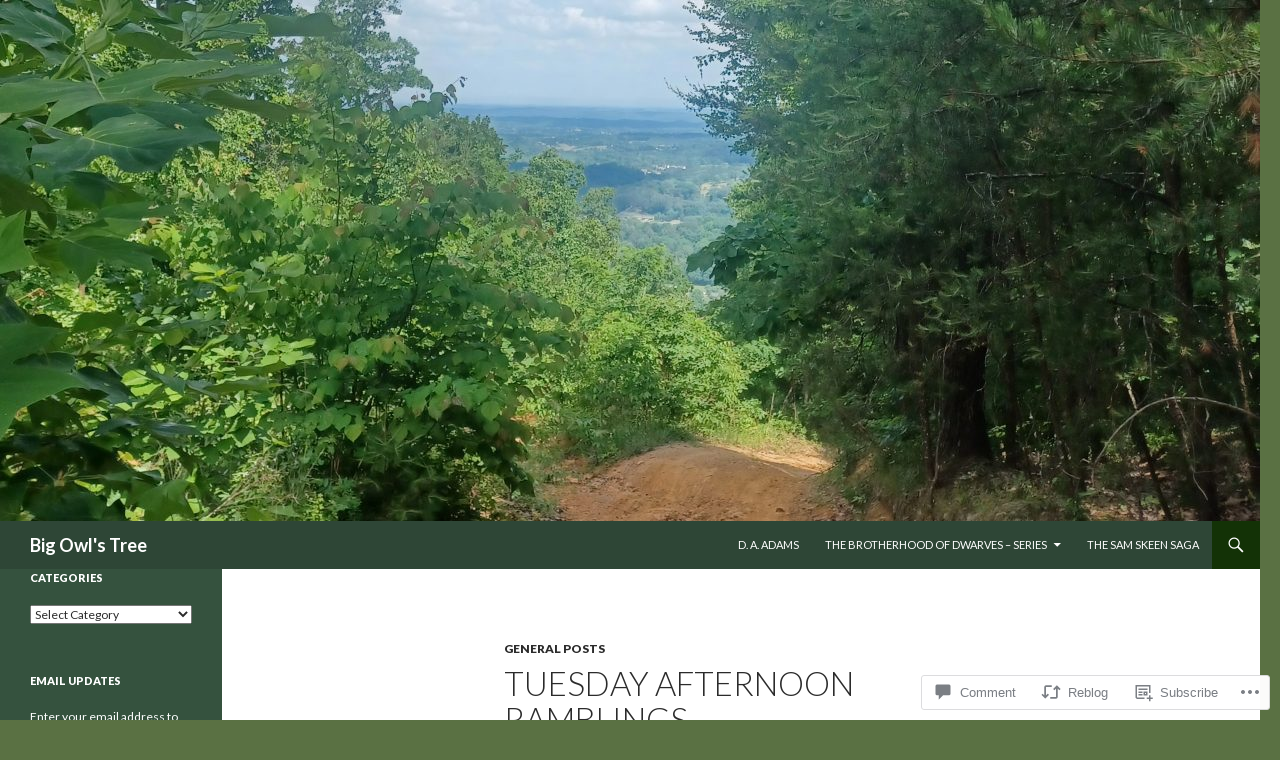

--- FILE ---
content_type: text/html; charset=UTF-8
request_url: https://daadams.net/2010/02/02/tuesday-afternoon-ramblings-3/
body_size: 29624
content:
<!DOCTYPE html>
<!--[if IE 7]>
<html class="ie ie7" lang="en">
<![endif]-->
<!--[if IE 8]>
<html class="ie ie8" lang="en">
<![endif]-->
<!--[if !(IE 7) & !(IE 8)]><!-->
<html lang="en">
<!--<![endif]-->
<head>
	<meta charset="UTF-8">
	<meta name="viewport" content="width=device-width">
	<title>Tuesday Afternoon Ramblings | Big Owl&#039;s Tree</title>
	<link rel="profile" href="https://gmpg.org/xfn/11">
	<link rel="pingback" href="https://daadams.net/xmlrpc.php">
	<!--[if lt IE 9]>
	<script src="https://s0.wp.com/wp-content/themes/pub/twentyfourteen/js/html5.js?m=1394055187i&amp;ver=3.7.0"></script>
	<![endif]-->
	<meta name='robots' content='max-image-preview:large' />
<meta name="google-site-verification" content="Vub6AvsH4uCQl3SIvHrXTur53M0UBuo7ee_YExSnIGU" />

<!-- Async WordPress.com Remote Login -->
<script id="wpcom_remote_login_js">
var wpcom_remote_login_extra_auth = '';
function wpcom_remote_login_remove_dom_node_id( element_id ) {
	var dom_node = document.getElementById( element_id );
	if ( dom_node ) { dom_node.parentNode.removeChild( dom_node ); }
}
function wpcom_remote_login_remove_dom_node_classes( class_name ) {
	var dom_nodes = document.querySelectorAll( '.' + class_name );
	for ( var i = 0; i < dom_nodes.length; i++ ) {
		dom_nodes[ i ].parentNode.removeChild( dom_nodes[ i ] );
	}
}
function wpcom_remote_login_final_cleanup() {
	wpcom_remote_login_remove_dom_node_classes( "wpcom_remote_login_msg" );
	wpcom_remote_login_remove_dom_node_id( "wpcom_remote_login_key" );
	wpcom_remote_login_remove_dom_node_id( "wpcom_remote_login_validate" );
	wpcom_remote_login_remove_dom_node_id( "wpcom_remote_login_js" );
	wpcom_remote_login_remove_dom_node_id( "wpcom_request_access_iframe" );
	wpcom_remote_login_remove_dom_node_id( "wpcom_request_access_styles" );
}

// Watch for messages back from the remote login
window.addEventListener( "message", function( e ) {
	if ( e.origin === "https://r-login.wordpress.com" ) {
		var data = {};
		try {
			data = JSON.parse( e.data );
		} catch( e ) {
			wpcom_remote_login_final_cleanup();
			return;
		}

		if ( data.msg === 'LOGIN' ) {
			// Clean up the login check iframe
			wpcom_remote_login_remove_dom_node_id( "wpcom_remote_login_key" );

			var id_regex = new RegExp( /^[0-9]+$/ );
			var token_regex = new RegExp( /^.*|.*|.*$/ );
			if (
				token_regex.test( data.token )
				&& id_regex.test( data.wpcomid )
			) {
				// We have everything we need to ask for a login
				var script = document.createElement( "script" );
				script.setAttribute( "id", "wpcom_remote_login_validate" );
				script.src = '/remote-login.php?wpcom_remote_login=validate'
					+ '&wpcomid=' + data.wpcomid
					+ '&token=' + encodeURIComponent( data.token )
					+ '&host=' + window.location.protocol
					+ '//' + window.location.hostname
					+ '&postid=214'
					+ '&is_singular=1';
				document.body.appendChild( script );
			}

			return;
		}

		// Safari ITP, not logged in, so redirect
		if ( data.msg === 'LOGIN-REDIRECT' ) {
			window.location = 'https://wordpress.com/log-in?redirect_to=' + window.location.href;
			return;
		}

		// Safari ITP, storage access failed, remove the request
		if ( data.msg === 'LOGIN-REMOVE' ) {
			var css_zap = 'html { -webkit-transition: margin-top 1s; transition: margin-top 1s; } /* 9001 */ html { margin-top: 0 !important; } * html body { margin-top: 0 !important; } @media screen and ( max-width: 782px ) { html { margin-top: 0 !important; } * html body { margin-top: 0 !important; } }';
			var style_zap = document.createElement( 'style' );
			style_zap.type = 'text/css';
			style_zap.appendChild( document.createTextNode( css_zap ) );
			document.body.appendChild( style_zap );

			var e = document.getElementById( 'wpcom_request_access_iframe' );
			e.parentNode.removeChild( e );

			document.cookie = 'wordpress_com_login_access=denied; path=/; max-age=31536000';

			return;
		}

		// Safari ITP
		if ( data.msg === 'REQUEST_ACCESS' ) {
			console.log( 'request access: safari' );

			// Check ITP iframe enable/disable knob
			if ( wpcom_remote_login_extra_auth !== 'safari_itp_iframe' ) {
				return;
			}

			// If we are in a "private window" there is no ITP.
			var private_window = false;
			try {
				var opendb = window.openDatabase( null, null, null, null );
			} catch( e ) {
				private_window = true;
			}

			if ( private_window ) {
				console.log( 'private window' );
				return;
			}

			var iframe = document.createElement( 'iframe' );
			iframe.id = 'wpcom_request_access_iframe';
			iframe.setAttribute( 'scrolling', 'no' );
			iframe.setAttribute( 'sandbox', 'allow-storage-access-by-user-activation allow-scripts allow-same-origin allow-top-navigation-by-user-activation' );
			iframe.src = 'https://r-login.wordpress.com/remote-login.php?wpcom_remote_login=request_access&origin=' + encodeURIComponent( data.origin ) + '&wpcomid=' + encodeURIComponent( data.wpcomid );

			var css = 'html { -webkit-transition: margin-top 1s; transition: margin-top 1s; } /* 9001 */ html { margin-top: 46px !important; } * html body { margin-top: 46px !important; } @media screen and ( max-width: 660px ) { html { margin-top: 71px !important; } * html body { margin-top: 71px !important; } #wpcom_request_access_iframe { display: block; height: 71px !important; } } #wpcom_request_access_iframe { border: 0px; height: 46px; position: fixed; top: 0; left: 0; width: 100%; min-width: 100%; z-index: 99999; background: #23282d; } ';

			var style = document.createElement( 'style' );
			style.type = 'text/css';
			style.id = 'wpcom_request_access_styles';
			style.appendChild( document.createTextNode( css ) );
			document.body.appendChild( style );

			document.body.appendChild( iframe );
		}

		if ( data.msg === 'DONE' ) {
			wpcom_remote_login_final_cleanup();
		}
	}
}, false );

// Inject the remote login iframe after the page has had a chance to load
// more critical resources
window.addEventListener( "DOMContentLoaded", function( e ) {
	var iframe = document.createElement( "iframe" );
	iframe.style.display = "none";
	iframe.setAttribute( "scrolling", "no" );
	iframe.setAttribute( "id", "wpcom_remote_login_key" );
	iframe.src = "https://r-login.wordpress.com/remote-login.php"
		+ "?wpcom_remote_login=key"
		+ "&origin=aHR0cHM6Ly9kYWFkYW1zLm5ldA%3D%3D"
		+ "&wpcomid=8257901"
		+ "&time=" + Math.floor( Date.now() / 1000 );
	document.body.appendChild( iframe );
}, false );
</script>
<link rel='dns-prefetch' href='//s0.wp.com' />
<link rel='dns-prefetch' href='//widgets.wp.com' />
<link rel='dns-prefetch' href='//fonts-api.wp.com' />
<link href='https://fonts.gstatic.com' crossorigin rel='preconnect' />
<link rel="alternate" type="application/rss+xml" title="Big Owl&#039;s Tree &raquo; Feed" href="https://daadams.net/feed/" />
<link rel="alternate" type="application/rss+xml" title="Big Owl&#039;s Tree &raquo; Comments Feed" href="https://daadams.net/comments/feed/" />
<link rel="alternate" type="application/rss+xml" title="Big Owl&#039;s Tree &raquo; Tuesday Afternoon Ramblings Comments Feed" href="https://daadams.net/2010/02/02/tuesday-afternoon-ramblings-3/feed/" />
	<script type="text/javascript">
		/* <![CDATA[ */
		function addLoadEvent(func) {
			var oldonload = window.onload;
			if (typeof window.onload != 'function') {
				window.onload = func;
			} else {
				window.onload = function () {
					oldonload();
					func();
				}
			}
		}
		/* ]]> */
	</script>
	<link crossorigin='anonymous' rel='stylesheet' id='all-css-0-1' href='/_static/??-eJxtzEkKgDAMQNELWYNjcSGeRdog1Q7BpHh9UQRBXD74fDhImRQFo0DIinxeXGRYUWg222PgHCEkmz0y7OhnQasosXxUGuYC/o/ebfh+b135FMZKd02th77t1hMpiDR+&cssminify=yes' type='text/css' media='all' />
<style id='wp-emoji-styles-inline-css'>

	img.wp-smiley, img.emoji {
		display: inline !important;
		border: none !important;
		box-shadow: none !important;
		height: 1em !important;
		width: 1em !important;
		margin: 0 0.07em !important;
		vertical-align: -0.1em !important;
		background: none !important;
		padding: 0 !important;
	}
/*# sourceURL=wp-emoji-styles-inline-css */
</style>
<link crossorigin='anonymous' rel='stylesheet' id='all-css-2-1' href='/wp-content/plugins/gutenberg-core/v22.2.0/build/styles/block-library/style.css?m=1764855221i&cssminify=yes' type='text/css' media='all' />
<style id='wp-block-library-inline-css'>
.has-text-align-justify {
	text-align:justify;
}
.has-text-align-justify{text-align:justify;}

/*# sourceURL=wp-block-library-inline-css */
</style><style id='global-styles-inline-css'>
:root{--wp--preset--aspect-ratio--square: 1;--wp--preset--aspect-ratio--4-3: 4/3;--wp--preset--aspect-ratio--3-4: 3/4;--wp--preset--aspect-ratio--3-2: 3/2;--wp--preset--aspect-ratio--2-3: 2/3;--wp--preset--aspect-ratio--16-9: 16/9;--wp--preset--aspect-ratio--9-16: 9/16;--wp--preset--color--black: #000;--wp--preset--color--cyan-bluish-gray: #abb8c3;--wp--preset--color--white: #fff;--wp--preset--color--pale-pink: #f78da7;--wp--preset--color--vivid-red: #cf2e2e;--wp--preset--color--luminous-vivid-orange: #ff6900;--wp--preset--color--luminous-vivid-amber: #fcb900;--wp--preset--color--light-green-cyan: #7bdcb5;--wp--preset--color--vivid-green-cyan: #00d084;--wp--preset--color--pale-cyan-blue: #8ed1fc;--wp--preset--color--vivid-cyan-blue: #0693e3;--wp--preset--color--vivid-purple: #9b51e0;--wp--preset--color--green: #24890d;--wp--preset--color--dark-gray: #2b2b2b;--wp--preset--color--medium-gray: #767676;--wp--preset--color--light-gray: #f5f5f5;--wp--preset--gradient--vivid-cyan-blue-to-vivid-purple: linear-gradient(135deg,rgb(6,147,227) 0%,rgb(155,81,224) 100%);--wp--preset--gradient--light-green-cyan-to-vivid-green-cyan: linear-gradient(135deg,rgb(122,220,180) 0%,rgb(0,208,130) 100%);--wp--preset--gradient--luminous-vivid-amber-to-luminous-vivid-orange: linear-gradient(135deg,rgb(252,185,0) 0%,rgb(255,105,0) 100%);--wp--preset--gradient--luminous-vivid-orange-to-vivid-red: linear-gradient(135deg,rgb(255,105,0) 0%,rgb(207,46,46) 100%);--wp--preset--gradient--very-light-gray-to-cyan-bluish-gray: linear-gradient(135deg,rgb(238,238,238) 0%,rgb(169,184,195) 100%);--wp--preset--gradient--cool-to-warm-spectrum: linear-gradient(135deg,rgb(74,234,220) 0%,rgb(151,120,209) 20%,rgb(207,42,186) 40%,rgb(238,44,130) 60%,rgb(251,105,98) 80%,rgb(254,248,76) 100%);--wp--preset--gradient--blush-light-purple: linear-gradient(135deg,rgb(255,206,236) 0%,rgb(152,150,240) 100%);--wp--preset--gradient--blush-bordeaux: linear-gradient(135deg,rgb(254,205,165) 0%,rgb(254,45,45) 50%,rgb(107,0,62) 100%);--wp--preset--gradient--luminous-dusk: linear-gradient(135deg,rgb(255,203,112) 0%,rgb(199,81,192) 50%,rgb(65,88,208) 100%);--wp--preset--gradient--pale-ocean: linear-gradient(135deg,rgb(255,245,203) 0%,rgb(182,227,212) 50%,rgb(51,167,181) 100%);--wp--preset--gradient--electric-grass: linear-gradient(135deg,rgb(202,248,128) 0%,rgb(113,206,126) 100%);--wp--preset--gradient--midnight: linear-gradient(135deg,rgb(2,3,129) 0%,rgb(40,116,252) 100%);--wp--preset--font-size--small: 13px;--wp--preset--font-size--medium: 20px;--wp--preset--font-size--large: 36px;--wp--preset--font-size--x-large: 42px;--wp--preset--font-family--albert-sans: 'Albert Sans', sans-serif;--wp--preset--font-family--alegreya: Alegreya, serif;--wp--preset--font-family--arvo: Arvo, serif;--wp--preset--font-family--bodoni-moda: 'Bodoni Moda', serif;--wp--preset--font-family--bricolage-grotesque: 'Bricolage Grotesque', sans-serif;--wp--preset--font-family--cabin: Cabin, sans-serif;--wp--preset--font-family--chivo: Chivo, sans-serif;--wp--preset--font-family--commissioner: Commissioner, sans-serif;--wp--preset--font-family--cormorant: Cormorant, serif;--wp--preset--font-family--courier-prime: 'Courier Prime', monospace;--wp--preset--font-family--crimson-pro: 'Crimson Pro', serif;--wp--preset--font-family--dm-mono: 'DM Mono', monospace;--wp--preset--font-family--dm-sans: 'DM Sans', sans-serif;--wp--preset--font-family--dm-serif-display: 'DM Serif Display', serif;--wp--preset--font-family--domine: Domine, serif;--wp--preset--font-family--eb-garamond: 'EB Garamond', serif;--wp--preset--font-family--epilogue: Epilogue, sans-serif;--wp--preset--font-family--fahkwang: Fahkwang, sans-serif;--wp--preset--font-family--figtree: Figtree, sans-serif;--wp--preset--font-family--fira-sans: 'Fira Sans', sans-serif;--wp--preset--font-family--fjalla-one: 'Fjalla One', sans-serif;--wp--preset--font-family--fraunces: Fraunces, serif;--wp--preset--font-family--gabarito: Gabarito, system-ui;--wp--preset--font-family--ibm-plex-mono: 'IBM Plex Mono', monospace;--wp--preset--font-family--ibm-plex-sans: 'IBM Plex Sans', sans-serif;--wp--preset--font-family--ibarra-real-nova: 'Ibarra Real Nova', serif;--wp--preset--font-family--instrument-serif: 'Instrument Serif', serif;--wp--preset--font-family--inter: Inter, sans-serif;--wp--preset--font-family--josefin-sans: 'Josefin Sans', sans-serif;--wp--preset--font-family--jost: Jost, sans-serif;--wp--preset--font-family--libre-baskerville: 'Libre Baskerville', serif;--wp--preset--font-family--libre-franklin: 'Libre Franklin', sans-serif;--wp--preset--font-family--literata: Literata, serif;--wp--preset--font-family--lora: Lora, serif;--wp--preset--font-family--merriweather: Merriweather, serif;--wp--preset--font-family--montserrat: Montserrat, sans-serif;--wp--preset--font-family--newsreader: Newsreader, serif;--wp--preset--font-family--noto-sans-mono: 'Noto Sans Mono', sans-serif;--wp--preset--font-family--nunito: Nunito, sans-serif;--wp--preset--font-family--open-sans: 'Open Sans', sans-serif;--wp--preset--font-family--overpass: Overpass, sans-serif;--wp--preset--font-family--pt-serif: 'PT Serif', serif;--wp--preset--font-family--petrona: Petrona, serif;--wp--preset--font-family--piazzolla: Piazzolla, serif;--wp--preset--font-family--playfair-display: 'Playfair Display', serif;--wp--preset--font-family--plus-jakarta-sans: 'Plus Jakarta Sans', sans-serif;--wp--preset--font-family--poppins: Poppins, sans-serif;--wp--preset--font-family--raleway: Raleway, sans-serif;--wp--preset--font-family--roboto: Roboto, sans-serif;--wp--preset--font-family--roboto-slab: 'Roboto Slab', serif;--wp--preset--font-family--rubik: Rubik, sans-serif;--wp--preset--font-family--rufina: Rufina, serif;--wp--preset--font-family--sora: Sora, sans-serif;--wp--preset--font-family--source-sans-3: 'Source Sans 3', sans-serif;--wp--preset--font-family--source-serif-4: 'Source Serif 4', serif;--wp--preset--font-family--space-mono: 'Space Mono', monospace;--wp--preset--font-family--syne: Syne, sans-serif;--wp--preset--font-family--texturina: Texturina, serif;--wp--preset--font-family--urbanist: Urbanist, sans-serif;--wp--preset--font-family--work-sans: 'Work Sans', sans-serif;--wp--preset--spacing--20: 0.44rem;--wp--preset--spacing--30: 0.67rem;--wp--preset--spacing--40: 1rem;--wp--preset--spacing--50: 1.5rem;--wp--preset--spacing--60: 2.25rem;--wp--preset--spacing--70: 3.38rem;--wp--preset--spacing--80: 5.06rem;--wp--preset--shadow--natural: 6px 6px 9px rgba(0, 0, 0, 0.2);--wp--preset--shadow--deep: 12px 12px 50px rgba(0, 0, 0, 0.4);--wp--preset--shadow--sharp: 6px 6px 0px rgba(0, 0, 0, 0.2);--wp--preset--shadow--outlined: 6px 6px 0px -3px rgb(255, 255, 255), 6px 6px rgb(0, 0, 0);--wp--preset--shadow--crisp: 6px 6px 0px rgb(0, 0, 0);}:where(.is-layout-flex){gap: 0.5em;}:where(.is-layout-grid){gap: 0.5em;}body .is-layout-flex{display: flex;}.is-layout-flex{flex-wrap: wrap;align-items: center;}.is-layout-flex > :is(*, div){margin: 0;}body .is-layout-grid{display: grid;}.is-layout-grid > :is(*, div){margin: 0;}:where(.wp-block-columns.is-layout-flex){gap: 2em;}:where(.wp-block-columns.is-layout-grid){gap: 2em;}:where(.wp-block-post-template.is-layout-flex){gap: 1.25em;}:where(.wp-block-post-template.is-layout-grid){gap: 1.25em;}.has-black-color{color: var(--wp--preset--color--black) !important;}.has-cyan-bluish-gray-color{color: var(--wp--preset--color--cyan-bluish-gray) !important;}.has-white-color{color: var(--wp--preset--color--white) !important;}.has-pale-pink-color{color: var(--wp--preset--color--pale-pink) !important;}.has-vivid-red-color{color: var(--wp--preset--color--vivid-red) !important;}.has-luminous-vivid-orange-color{color: var(--wp--preset--color--luminous-vivid-orange) !important;}.has-luminous-vivid-amber-color{color: var(--wp--preset--color--luminous-vivid-amber) !important;}.has-light-green-cyan-color{color: var(--wp--preset--color--light-green-cyan) !important;}.has-vivid-green-cyan-color{color: var(--wp--preset--color--vivid-green-cyan) !important;}.has-pale-cyan-blue-color{color: var(--wp--preset--color--pale-cyan-blue) !important;}.has-vivid-cyan-blue-color{color: var(--wp--preset--color--vivid-cyan-blue) !important;}.has-vivid-purple-color{color: var(--wp--preset--color--vivid-purple) !important;}.has-black-background-color{background-color: var(--wp--preset--color--black) !important;}.has-cyan-bluish-gray-background-color{background-color: var(--wp--preset--color--cyan-bluish-gray) !important;}.has-white-background-color{background-color: var(--wp--preset--color--white) !important;}.has-pale-pink-background-color{background-color: var(--wp--preset--color--pale-pink) !important;}.has-vivid-red-background-color{background-color: var(--wp--preset--color--vivid-red) !important;}.has-luminous-vivid-orange-background-color{background-color: var(--wp--preset--color--luminous-vivid-orange) !important;}.has-luminous-vivid-amber-background-color{background-color: var(--wp--preset--color--luminous-vivid-amber) !important;}.has-light-green-cyan-background-color{background-color: var(--wp--preset--color--light-green-cyan) !important;}.has-vivid-green-cyan-background-color{background-color: var(--wp--preset--color--vivid-green-cyan) !important;}.has-pale-cyan-blue-background-color{background-color: var(--wp--preset--color--pale-cyan-blue) !important;}.has-vivid-cyan-blue-background-color{background-color: var(--wp--preset--color--vivid-cyan-blue) !important;}.has-vivid-purple-background-color{background-color: var(--wp--preset--color--vivid-purple) !important;}.has-black-border-color{border-color: var(--wp--preset--color--black) !important;}.has-cyan-bluish-gray-border-color{border-color: var(--wp--preset--color--cyan-bluish-gray) !important;}.has-white-border-color{border-color: var(--wp--preset--color--white) !important;}.has-pale-pink-border-color{border-color: var(--wp--preset--color--pale-pink) !important;}.has-vivid-red-border-color{border-color: var(--wp--preset--color--vivid-red) !important;}.has-luminous-vivid-orange-border-color{border-color: var(--wp--preset--color--luminous-vivid-orange) !important;}.has-luminous-vivid-amber-border-color{border-color: var(--wp--preset--color--luminous-vivid-amber) !important;}.has-light-green-cyan-border-color{border-color: var(--wp--preset--color--light-green-cyan) !important;}.has-vivid-green-cyan-border-color{border-color: var(--wp--preset--color--vivid-green-cyan) !important;}.has-pale-cyan-blue-border-color{border-color: var(--wp--preset--color--pale-cyan-blue) !important;}.has-vivid-cyan-blue-border-color{border-color: var(--wp--preset--color--vivid-cyan-blue) !important;}.has-vivid-purple-border-color{border-color: var(--wp--preset--color--vivid-purple) !important;}.has-vivid-cyan-blue-to-vivid-purple-gradient-background{background: var(--wp--preset--gradient--vivid-cyan-blue-to-vivid-purple) !important;}.has-light-green-cyan-to-vivid-green-cyan-gradient-background{background: var(--wp--preset--gradient--light-green-cyan-to-vivid-green-cyan) !important;}.has-luminous-vivid-amber-to-luminous-vivid-orange-gradient-background{background: var(--wp--preset--gradient--luminous-vivid-amber-to-luminous-vivid-orange) !important;}.has-luminous-vivid-orange-to-vivid-red-gradient-background{background: var(--wp--preset--gradient--luminous-vivid-orange-to-vivid-red) !important;}.has-very-light-gray-to-cyan-bluish-gray-gradient-background{background: var(--wp--preset--gradient--very-light-gray-to-cyan-bluish-gray) !important;}.has-cool-to-warm-spectrum-gradient-background{background: var(--wp--preset--gradient--cool-to-warm-spectrum) !important;}.has-blush-light-purple-gradient-background{background: var(--wp--preset--gradient--blush-light-purple) !important;}.has-blush-bordeaux-gradient-background{background: var(--wp--preset--gradient--blush-bordeaux) !important;}.has-luminous-dusk-gradient-background{background: var(--wp--preset--gradient--luminous-dusk) !important;}.has-pale-ocean-gradient-background{background: var(--wp--preset--gradient--pale-ocean) !important;}.has-electric-grass-gradient-background{background: var(--wp--preset--gradient--electric-grass) !important;}.has-midnight-gradient-background{background: var(--wp--preset--gradient--midnight) !important;}.has-small-font-size{font-size: var(--wp--preset--font-size--small) !important;}.has-medium-font-size{font-size: var(--wp--preset--font-size--medium) !important;}.has-large-font-size{font-size: var(--wp--preset--font-size--large) !important;}.has-x-large-font-size{font-size: var(--wp--preset--font-size--x-large) !important;}.has-albert-sans-font-family{font-family: var(--wp--preset--font-family--albert-sans) !important;}.has-alegreya-font-family{font-family: var(--wp--preset--font-family--alegreya) !important;}.has-arvo-font-family{font-family: var(--wp--preset--font-family--arvo) !important;}.has-bodoni-moda-font-family{font-family: var(--wp--preset--font-family--bodoni-moda) !important;}.has-bricolage-grotesque-font-family{font-family: var(--wp--preset--font-family--bricolage-grotesque) !important;}.has-cabin-font-family{font-family: var(--wp--preset--font-family--cabin) !important;}.has-chivo-font-family{font-family: var(--wp--preset--font-family--chivo) !important;}.has-commissioner-font-family{font-family: var(--wp--preset--font-family--commissioner) !important;}.has-cormorant-font-family{font-family: var(--wp--preset--font-family--cormorant) !important;}.has-courier-prime-font-family{font-family: var(--wp--preset--font-family--courier-prime) !important;}.has-crimson-pro-font-family{font-family: var(--wp--preset--font-family--crimson-pro) !important;}.has-dm-mono-font-family{font-family: var(--wp--preset--font-family--dm-mono) !important;}.has-dm-sans-font-family{font-family: var(--wp--preset--font-family--dm-sans) !important;}.has-dm-serif-display-font-family{font-family: var(--wp--preset--font-family--dm-serif-display) !important;}.has-domine-font-family{font-family: var(--wp--preset--font-family--domine) !important;}.has-eb-garamond-font-family{font-family: var(--wp--preset--font-family--eb-garamond) !important;}.has-epilogue-font-family{font-family: var(--wp--preset--font-family--epilogue) !important;}.has-fahkwang-font-family{font-family: var(--wp--preset--font-family--fahkwang) !important;}.has-figtree-font-family{font-family: var(--wp--preset--font-family--figtree) !important;}.has-fira-sans-font-family{font-family: var(--wp--preset--font-family--fira-sans) !important;}.has-fjalla-one-font-family{font-family: var(--wp--preset--font-family--fjalla-one) !important;}.has-fraunces-font-family{font-family: var(--wp--preset--font-family--fraunces) !important;}.has-gabarito-font-family{font-family: var(--wp--preset--font-family--gabarito) !important;}.has-ibm-plex-mono-font-family{font-family: var(--wp--preset--font-family--ibm-plex-mono) !important;}.has-ibm-plex-sans-font-family{font-family: var(--wp--preset--font-family--ibm-plex-sans) !important;}.has-ibarra-real-nova-font-family{font-family: var(--wp--preset--font-family--ibarra-real-nova) !important;}.has-instrument-serif-font-family{font-family: var(--wp--preset--font-family--instrument-serif) !important;}.has-inter-font-family{font-family: var(--wp--preset--font-family--inter) !important;}.has-josefin-sans-font-family{font-family: var(--wp--preset--font-family--josefin-sans) !important;}.has-jost-font-family{font-family: var(--wp--preset--font-family--jost) !important;}.has-libre-baskerville-font-family{font-family: var(--wp--preset--font-family--libre-baskerville) !important;}.has-libre-franklin-font-family{font-family: var(--wp--preset--font-family--libre-franklin) !important;}.has-literata-font-family{font-family: var(--wp--preset--font-family--literata) !important;}.has-lora-font-family{font-family: var(--wp--preset--font-family--lora) !important;}.has-merriweather-font-family{font-family: var(--wp--preset--font-family--merriweather) !important;}.has-montserrat-font-family{font-family: var(--wp--preset--font-family--montserrat) !important;}.has-newsreader-font-family{font-family: var(--wp--preset--font-family--newsreader) !important;}.has-noto-sans-mono-font-family{font-family: var(--wp--preset--font-family--noto-sans-mono) !important;}.has-nunito-font-family{font-family: var(--wp--preset--font-family--nunito) !important;}.has-open-sans-font-family{font-family: var(--wp--preset--font-family--open-sans) !important;}.has-overpass-font-family{font-family: var(--wp--preset--font-family--overpass) !important;}.has-pt-serif-font-family{font-family: var(--wp--preset--font-family--pt-serif) !important;}.has-petrona-font-family{font-family: var(--wp--preset--font-family--petrona) !important;}.has-piazzolla-font-family{font-family: var(--wp--preset--font-family--piazzolla) !important;}.has-playfair-display-font-family{font-family: var(--wp--preset--font-family--playfair-display) !important;}.has-plus-jakarta-sans-font-family{font-family: var(--wp--preset--font-family--plus-jakarta-sans) !important;}.has-poppins-font-family{font-family: var(--wp--preset--font-family--poppins) !important;}.has-raleway-font-family{font-family: var(--wp--preset--font-family--raleway) !important;}.has-roboto-font-family{font-family: var(--wp--preset--font-family--roboto) !important;}.has-roboto-slab-font-family{font-family: var(--wp--preset--font-family--roboto-slab) !important;}.has-rubik-font-family{font-family: var(--wp--preset--font-family--rubik) !important;}.has-rufina-font-family{font-family: var(--wp--preset--font-family--rufina) !important;}.has-sora-font-family{font-family: var(--wp--preset--font-family--sora) !important;}.has-source-sans-3-font-family{font-family: var(--wp--preset--font-family--source-sans-3) !important;}.has-source-serif-4-font-family{font-family: var(--wp--preset--font-family--source-serif-4) !important;}.has-space-mono-font-family{font-family: var(--wp--preset--font-family--space-mono) !important;}.has-syne-font-family{font-family: var(--wp--preset--font-family--syne) !important;}.has-texturina-font-family{font-family: var(--wp--preset--font-family--texturina) !important;}.has-urbanist-font-family{font-family: var(--wp--preset--font-family--urbanist) !important;}.has-work-sans-font-family{font-family: var(--wp--preset--font-family--work-sans) !important;}
/*# sourceURL=global-styles-inline-css */
</style>

<style id='classic-theme-styles-inline-css'>
/*! This file is auto-generated */
.wp-block-button__link{color:#fff;background-color:#32373c;border-radius:9999px;box-shadow:none;text-decoration:none;padding:calc(.667em + 2px) calc(1.333em + 2px);font-size:1.125em}.wp-block-file__button{background:#32373c;color:#fff;text-decoration:none}
/*# sourceURL=/wp-includes/css/classic-themes.min.css */
</style>
<link crossorigin='anonymous' rel='stylesheet' id='all-css-4-1' href='/_static/??-eJx9jksOwjAMRC9EsEAtnwXiKCgfC1LqJIqd9vq4qtgAYmPJM/PsgbkYn5NgEqBmytjuMTH4XFF1KlZAE4QhWhyRNLb1zBv4jc1FGeNcqchsdFJsZOShIP/jBpRi/dOotJ5YDeCW3t5twhRyBdskkxWJ/osCrh5ci2OACavTzyoulflzX7pc6bI7Hk777tx1/fACNXxjkA==&cssminify=yes' type='text/css' media='all' />
<link rel='stylesheet' id='verbum-gutenberg-css-css' href='https://widgets.wp.com/verbum-block-editor/block-editor.css?ver=1738686361' media='all' />
<link rel='stylesheet' id='twentyfourteen-lato-css' href='https://fonts-api.wp.com/css?family=Lato%3A300%2C400%2C700%2C900%2C300italic%2C400italic%2C700italic&#038;subset=latin%2Clatin-ext&#038;display=fallback' media='all' />
<link crossorigin='anonymous' rel='stylesheet' id='all-css-8-1' href='/_static/??-eJyVjc0OwjAMg1+IYfEzJg6IR0EsCqNbm1ZLomlvT4U4cODCzbY+21hKQ1mMxZC8KdGHIIqRrdxp+nioC25BCAMLz6EW9LfckuoGX5v25MSK4j1sqcH6yD4bc920NfIffCXRx0zT++SaLruuPey78+nYji+gKkqp&cssminify=yes' type='text/css' media='all' />
<link crossorigin='anonymous' rel='stylesheet' id='all-css-10-1' href='/wp-content/themes/pub/twentyfourteen/css/style-wpcom.css?m=1603379995i&cssminify=yes' type='text/css' media='all' />
<style id='jetpack_facebook_likebox-inline-css'>
.widget_facebook_likebox {
	overflow: hidden;
}

/*# sourceURL=/wp-content/mu-plugins/jetpack-plugin/sun/modules/widgets/facebook-likebox/style.css */
</style>
<link crossorigin='anonymous' rel='stylesheet' id='all-css-12-1' href='/_static/??-eJzTLy/QTc7PK0nNK9HPLdUtyClNz8wr1i9KTcrJTwcy0/WTi5G5ekCujj52Temp+bo5+cmJJZn5eSgc3bScxMwikFb7XFtDE1NLExMLc0OTLACohS2q&cssminify=yes' type='text/css' media='all' />
<link crossorigin='anonymous' rel='stylesheet' id='print-css-13-1' href='/wp-content/mu-plugins/global-print/global-print.css?m=1465851035i&cssminify=yes' type='text/css' media='print' />
<style id='jetpack-global-styles-frontend-style-inline-css'>
:root { --font-headings: unset; --font-base: unset; --font-headings-default: -apple-system,BlinkMacSystemFont,"Segoe UI",Roboto,Oxygen-Sans,Ubuntu,Cantarell,"Helvetica Neue",sans-serif; --font-base-default: -apple-system,BlinkMacSystemFont,"Segoe UI",Roboto,Oxygen-Sans,Ubuntu,Cantarell,"Helvetica Neue",sans-serif;}
/*# sourceURL=jetpack-global-styles-frontend-style-inline-css */
</style>
<link crossorigin='anonymous' rel='stylesheet' id='all-css-16-1' href='/_static/??-eJyNjcEKwjAQRH/IuKitxYP4KRKzIdm62YRuQvHvrdKLCOLtDcy8gbkYl6V6qZCaKdwCicLoa7HuvmbQJpAyNvYKGu3k0SI+3kgStk51A3+LriQONDuybDiHrB/hS1ajT8tt7CBwvln+9TYTBl8VlsrKJkyExgoaJq2v7SWdd0N/2A+nY9ePT815Xvc=&cssminify=yes' type='text/css' media='all' />
<script id="jetpack_related-posts-js-extra">
var related_posts_js_options = {"post_heading":"h4"};
//# sourceURL=jetpack_related-posts-js-extra
</script>
<script id="wpcom-actionbar-placeholder-js-extra">
var actionbardata = {"siteID":"8257901","postID":"214","siteURL":"https://daadams.net","xhrURL":"https://daadams.net/wp-admin/admin-ajax.php","nonce":"7d8df276ec","isLoggedIn":"","statusMessage":"","subsEmailDefault":"instantly","proxyScriptUrl":"https://s0.wp.com/wp-content/js/wpcom-proxy-request.js?m=1513050504i&amp;ver=20211021","shortlink":"https://wp.me/pyEfX-3s","i18n":{"followedText":"New posts from this site will now appear in your \u003Ca href=\"https://wordpress.com/reader\"\u003EReader\u003C/a\u003E","foldBar":"Collapse this bar","unfoldBar":"Expand this bar","shortLinkCopied":"Shortlink copied to clipboard."}};
//# sourceURL=wpcom-actionbar-placeholder-js-extra
</script>
<script id="jetpack-mu-wpcom-settings-js-before">
var JETPACK_MU_WPCOM_SETTINGS = {"assetsUrl":"https://s0.wp.com/wp-content/mu-plugins/jetpack-mu-wpcom-plugin/sun/jetpack_vendor/automattic/jetpack-mu-wpcom/src/build/"};
//# sourceURL=jetpack-mu-wpcom-settings-js-before
</script>
<script crossorigin='anonymous' type='text/javascript'  src='/_static/??-eJx1jcEOwiAQRH9IunJo2ovxU0yFTQPCguyS2r8XE0zqwdNkMi9vYMvKJBIkgVhVDnV1xOBR8mIevQNXgpsjA/fqgoWCYRG0KicW/m1DdDR4PsHB6xsTROWSXvt3a7JQLfJn9M+KZe9xFPyFVHRraacdvsaLnsbxrPU0z/4NC+ROAA=='></script>
<script id="rlt-proxy-js-after">
	rltInitialize( {"token":null,"iframeOrigins":["https:\/\/widgets.wp.com"]} );
//# sourceURL=rlt-proxy-js-after
</script>
<link rel="EditURI" type="application/rsd+xml" title="RSD" href="https://daadams.wordpress.com/xmlrpc.php?rsd" />
<meta name="generator" content="WordPress.com" />
<link rel="canonical" href="https://daadams.net/2010/02/02/tuesday-afternoon-ramblings-3/" />
<link rel='shortlink' href='https://wp.me/pyEfX-3s' />
<link rel="alternate" type="application/json+oembed" href="https://public-api.wordpress.com/oembed/?format=json&amp;url=https%3A%2F%2Fdaadams.net%2F2010%2F02%2F02%2Ftuesday-afternoon-ramblings-3%2F&amp;for=wpcom-auto-discovery" /><link rel="alternate" type="application/xml+oembed" href="https://public-api.wordpress.com/oembed/?format=xml&amp;url=https%3A%2F%2Fdaadams.net%2F2010%2F02%2F02%2Ftuesday-afternoon-ramblings-3%2F&amp;for=wpcom-auto-discovery" />
<!-- Jetpack Open Graph Tags -->
<meta property="og:type" content="article" />
<meta property="og:title" content="Tuesday Afternoon Ramblings" />
<meta property="og:url" content="https://daadams.net/2010/02/02/tuesday-afternoon-ramblings-3/" />
<meta property="og:description" content="Okay, so I&#8217;m going to list my personal all-time favorite players by position.  I&#8217;m going to limit this to people I&#8217;ve actually gotten to see play in my lifetime, so it&#8217;s not…" />
<meta property="article:published_time" content="2010-02-02T19:48:05+00:00" />
<meta property="article:modified_time" content="2010-02-03T02:48:23+00:00" />
<meta property="og:site_name" content="Big Owl&#039;s Tree" />
<meta property="og:image" content="https://daadams.net/wp-content/uploads/2022/11/wp-1667411442611.jpg?w=200" />
<meta property="og:image:width" content="200" />
<meta property="og:image:height" content="200" />
<meta property="og:image:alt" content="" />
<meta property="og:locale" content="en_US" />
<meta property="article:publisher" content="https://www.facebook.com/WordPresscom" />
<meta name="twitter:creator" content="@authordaadams" />
<meta name="twitter:site" content="@authordaadams" />
<meta name="twitter:text:title" content="Tuesday Afternoon Ramblings" />
<meta name="twitter:image" content="https://daadams.net/wp-content/uploads/2022/11/wp-1667411442611.jpg?w=240" />
<meta name="twitter:card" content="summary" />

<!-- End Jetpack Open Graph Tags -->
<link rel='openid.server' href='https://daadams.net/?openidserver=1' />
<link rel='openid.delegate' href='https://daadams.net/' />
<link rel="search" type="application/opensearchdescription+xml" href="https://daadams.net/osd.xml" title="Big Owl&#039;s Tree" />
<link rel="search" type="application/opensearchdescription+xml" href="https://s1.wp.com/opensearch.xml" title="WordPress.com" />
<meta name="theme-color" content="#5a7143" />
		<style type="text/css">
			.recentcomments a {
				display: inline !important;
				padding: 0 !important;
				margin: 0 !important;
			}

			table.recentcommentsavatartop img.avatar, table.recentcommentsavatarend img.avatar {
				border: 0px;
				margin: 0;
			}

			table.recentcommentsavatartop a, table.recentcommentsavatarend a {
				border: 0px !important;
				background-color: transparent !important;
			}

			td.recentcommentsavatarend, td.recentcommentsavatartop {
				padding: 0px 0px 1px 0px;
				margin: 0px;
			}

			td.recentcommentstextend {
				border: none !important;
				padding: 0px 0px 2px 10px;
			}

			.rtl td.recentcommentstextend {
				padding: 0px 10px 2px 0px;
			}

			td.recentcommentstexttop {
				border: none;
				padding: 0px 0px 0px 10px;
			}

			.rtl td.recentcommentstexttop {
				padding: 0px 10px 0px 0px;
			}
		</style>
		<meta name="description" content="Okay, so I&#039;m going to list my personal all-time favorite players by position.  I&#039;m going to limit this to people I&#039;ve actually gotten to see play in my lifetime, so it&#039;s not a comprehensive list.  Also, this is my opinion.  Here goes: Kickers/Punters 5) Jan Stenerud, kicker  4) Morten Anderson, kicker  3) Jason Ellam, kicker&hellip;" />
		<style type="text/css" id="twentyfourteen-header-css">
				.site-title a {
			color: #ffffff;
		}
		</style>
		<style id="custom-background-css">
body.custom-background { background-color: #5a7143; }
</style>
	<style type="text/css" id="custom-colors-css">	.site-description {
		margin-top: 13px;
	}

	.search-box .search-field {
		border-style: solid;
		border-width: 1px;
	}

	.primary-sidebar .widget input,
	.primary-sidebar .widget textarea,
	.footer-sidebar .widget input,
	.footer-sidebar .widget textarea {
		background-color: #fff;
		color: #2b2b2b;
	}

	@media screen and (max-width: 782px) {
		.primary-navigation ul ul,
		.primary-navigation ul ul a:hover,
		.primary-navigation ul ul li.focus > a,
		.primary-navigation li:hover > a,
		.primary-navigation li.focus > a,
		.secondary-navigation ul ul,
		.secondary-navigation ul ul a:hover,
		.secondary-navigation ul ul li.focus > a,
		.secondary-navigation li:hover > a,
		.secondary-navigation li.focus > a {
			background-color: transparent !important;
		}
	}

	.featured-content,
	.featured-content .entry-header,
	.slider-direction-nav a {
		background-color: #efefef;
	}

	.grid .featured-content .entry-header {
		border-color: #efefef;
	}

	.featured-content .hentry,
	.featured-content a,
	.featured-content .entry-meta,
	.slider-direction-nav a:before {
		color: #2b2b2b;
	}

	.slider-control-paging a:before {
		background-color: #ccc;
	}

	.slider-control-paging a:hover:before {
		background-color: #777;
	}

	.slider-control-paging .slider-active:before,
	.slider-control-paging .slider-active:hover:before {
		background-color: #222;
	}
body { background-color: #5a7143;}
.page-links a,
			#secondary,
			.content-sidebar .widget_twentyfourteen_ephemera .widget-title:before,
			.site-footer,
			.site:before,
			.primary-sidebar.widget-area .milestone-countdown,
			.footer-sidebar.widget-area .milestone-countdown { background-color: #35523e;}
.site-header { background-color: #2E4636;}
.page-links a,
			.paging-navigation { border-color: #35523e;}
#secondary,
			.content-sidebar .widget .widget-title { border-top-color: #35523e;}
.widget mark,
			.widget ins { color: #35523e;}
.site-navigation li,
			.primary-navigation .nav-menu,
			.secondary-navigation,
			#secondary,
			#supplementary + .site-info,
			.secondary-navigation  li,
			.primary-sidebar .widget pre,
			.primary-sidebar .widget fieldset,
			.primary-sidebar .widget table,
			.primary-sidebar .widget th,
			.primary-sidebar .widget td,
			.primary-sidebar .widget hr,
			.primary-sidebar .widget input,
			.primary-sidebar .widget textarea,
			.primary-sidebar .widget_twentyfourteen_ephemera > ol > li,
			.primary-sidebar .widget_archive li,
			.primary-sidebar .widget_categories li,
			.primary-sidebar .widget_links li,
			.primary-sidebar .widget_meta li,
			.primary-sidebar .widget_nav_menu li,
			.primary-sidebar .widget_pages li,
			.primary-sidebar .widget_recent_comments li,
			.primary-sidebar .widget_recent_entries li,
			.primary-sidebar .widget_jp_blogs_i_follow li,
			.primary-sidebar .widget_delicious li,
			.primary-sidebar .widgets-list-layout li,
			.primary-sidebar .widget_top-clicks li,
			.primary-sidebar .widget_top-posts li,
			.primary-sidebar .top_rated li,
			.primary-sidebar .widget_upcoming_events_widget .upcoming-events li,
			.primary-sidebar.widget-area .milestone-header,
			.primary-sidebar.widget-area .milestone-countdown,
			.footer-sidebar .widget pre,
			.footer-sidebar .widget fieldset,
			.footer-sidebar .widget table,
			.footer-sidebar .widget th,
			.footer-sidebar .widget td,
			.footer-sidebar .widget hr,
			.footer-sidebar .widget input,
			.footer-sidebar .widget textarea,
			.footer-sidebar .widget_twentyfourteen_ephemera > ol > li,
			.footer-sidebar .widget_archive li,
			.footer-sidebar .widget_categories li,
			.footer-sidebar .widget_links li,
			.footer-sidebar .widget_meta li,
			.footer-sidebar .widget_nav_menu li,
			.footer-sidebar .widget_pages li,
			.footer-sidebar .widget_recent_comments li,
			.footer-sidebar .widget_recent_entries li,
			.footer-sidebar .widget_jp_blogs_i_follow li,
			.footer-sidebar .widget_delicious li,
			.footer-sidebar .widgets-list-layout li,
			.footer-sidebar .widget_top-clicks li,
			.footer-sidebar .widget_top-posts li,
			.footer-sidebar .top_rated li,
			.footer-sidebar .widget_upcoming_events_widget .upcoming-events li,
			.footer-sidebar .widget-area .milestone-header,
			.footer-sidebar.widget-area .milestone-message { border-color: #486F52;}
.primary-sidebar .widget input:focus,
			.primary-sidebar .widget textarea:focus,
			.footer-sidebar .widget input:focus,
			.footer-sidebar .widget textarea:focus { border-color: #5C8D6D;}
.primary-sidebar .widget del,
			.footer-sidebar .widget del { color: #86B094;}
.primary-sidebar .widget abbr[title],
			.footer-sidebar .widget abbr[title] { border-color: #FFFFFF;}
#secondary,
			.primary-sidebar .widget blockquote,
			.primary-sidebar .widget .wp-caption,
			.primary-sidebar .widget_twentyfourteen_ephemera .entry-meta a,
			.primary-sidebar .entry-meta,
			.footer-sidebar .widget blockquote,
			.footer-sidebar .widget .wp-caption,
			.footer-sidebar .widget_twentyfourteen_ephemera .entry-meta a,
			.footer-sidebar .entry-meta,
			.site-footer,
			.site-info,
			.site-info a { color: #FFFFFF;}
.site-title a,
			.site-title a:hover,
			.primary-navigation .menu-item-has-children a:after,
			.primary-navigation .page_item_has_children a:after,
			.secondary-navigation .menu-item-has-children > a:after,
			.site-navigation a,
			.page-links a,
			.page-links a:hover,
			.content-sidebar .widget_twentyfourteen_ephemera .widget-title:before,
			.primary-sidebar .widget a,
			.primary-sidebar .widget blockquote cite,
			.primary-sidebar .widget-title,
			.primary-sidebar .widget-title a,
			.primary-sidebar .widget_calendar caption,
			.primary-sidebar .widget_calendar tbody a,
			.primary-sidebar .widget_flickr #flickr_badge_uber_wrapper a:link,
			.primary-sidebar .widget_flickr #flickr_badge_uber_wrapper a:active,
			.primary-sidebar .widget_flickr #flickr_badge_uber_wrapper a:visited,
			.primary-sidebar.widget-area .milestone-countdown,
			.primary-sidebar.widget-area .milestone-header,
			.footer-sidebar .widget a,
			.footer-sidebar .widget blockquote cite,
			.footer-sidebar .widget-title,
			.footer-sidebar .widget-title a,
			.footer-sidebar .widget_calendar caption,
			.footer-sidebar .widget_calendar tbody a,
			.footer-sidebar .widget_flickr #flickr_badge_uber_wrapper a:link,
			.footer-sidebar .widget_flickr #flickr_badge_uber_wrapper a:active,
			.footer-sidebar .widget_flickr #flickr_badge_uber_wrapper a:visited,
			.footer-sidebar.widget-area .milestone-countdown,
			.footer-sidebar.widget-area .milestone-header { color: #FFFFFF;}
.primary-sidebar .widget mark,
			.primary-sidebar .widget ins,
			.footer-sidebar .widget mark,
			.footer-sidebar .widget ins { background-color: #FFFFFF;}
::selection { background-color: #133206;}
::-moz-selection { background-color: #133206;}
.search-toggle,
			.search-toggle:hover,
			.search-toggle.active,
			.search-box,
			.slider-direction-nav a:hover,
			.primary-navigation ul ul,
			.primary-navigation li:hover > a,
			.primary-navigation li.focus > a,
			#infinite-handle span,
			.secondary-navigation ul ul,
			.secondary-navigation li:hover > a,
			.secondary-navigation li.focus > a,
			button,
			.contributor-posts-link,
			input[type="button"],
			input[type="reset"],
			input[type="submit"],
			.primary-sidebar .widget button,
			.primary-sidebar .widget input[type="button"],
			.primary-sidebar .widget input[type="reset"],
			.primary-sidebar .widget input[type="submit"],
			.primary-sidebar .widget_calendar tbody a,
			.footer-sidebar .widget button,
			.footer-sidebar .widget input[type="button"],
			.footer-sidebar .widget input[type="reset"],
			.footer-sidebar .widget input[type="submit"],
			.footer-sidebar .widget_calendar tbody a,
			.content-sidebar .widget button,
			.content-sidebar .widget input[type="button"],
			.content-sidebar .widget input[type="reset"],
			.content-sidebar .widget input[type="submit"],
			.content-sidebar .widget_calendar tbody a { background-color: #133206;}
.paging-navigation .page-numbers.current { border-top-color: #133206;}
a,
			.content-sidebar .widget a,
			.content-sidebar .widget_flickr #flickr_badge_uber_wrapper a:link,
			.content-sidebar .widget_flickr #flickr_badge_uber_wrapper a:active,
			.content-sidebar .widget_flickr #flickr_badge_uber_wrapper a:visited { color: #133206;}
::selection { color: #FFFFFF;}
::-moz-selection { color: #FFFFFF;}
.search-toggle:before,
			.search-toggle:hover:before,
			.search-toggle.active:before,
			.slider-direction-nav a:hover:before,
			.primary-navigation li:hover a,
			.primary-navigation li.focus a,
			.primary-navigation .menu-item-has-children:hover a:after,
			.primary-navigation .page_item_has_children:hover a:after,
			.primary-navigation .menu-item-has-children.focus a:after,
			.primary-navigation .page_item_has_children.focus a:after,
			.secondary-navigation li:hover a,
			.secondary-navigation li.focus a,
			.secondary-navigation .menu-item-has-children:hover a:after { color: #FFFFFF;}
button,
			.contributor-posts-link,
			input[type="button"],
			input[type="reset"],
			input[type="submit"],
			.primary-sidebar .widget button,
			.primary-sidebar .widget input[type="button"],
			.primary-sidebar .widget input[type="reset"],
			.primary-sidebar .widget input[type="submit"],
			.primary-sidebar .widget_calendar tbody a,
			.footer-sidebar .widget button,
			.footer-sidebar .widget input[type="button"],
			.footer-sidebar .widget input[type="reset"],
			.footer-sidebar .widget input[type="submit"],
			.footer-sidebar .widget_calendar tbody a,
			.content-sidebar .widget button,
			.content-sidebar .widget input[type="button"],
			.content-sidebar .widget input[type="reset"],
			.content-sidebar .widget input[type="submit"],
			.content-sidebar .widget_calendar tbody a,
			#infinite-handle span { color: #FFFFFF;}
.featured-content a:hover { color: #133206;}
.entry-meta .tag-links a:hover,
			.page-links a:hover,
			.primary-navigation ul ul a:hover,
			.primary-navigation ul ul li.focus > a,
			.secondary-navigation ul ul a:hover,
			.secondary-navigation ul ul li.focus > a,
			button:hover,
			button:focus,
			.contributor-posts-link:hover,
			input[type="button"]:hover,
			input[type="button"]:focus,
			input[type="reset"]:hover,
			input[type="reset"]:focus,
			input[type="submit"]:hover,
			input[type="submit"]:focus,
			.primary-sidebar .widget input[type="button"]:hover,
			.primary-sidebar .widget input[type="button"]:focus,
			.primary-sidebar .widget input[type="reset"]:hover,
			.primary-sidebar .widget input[type="reset"]:focus,
			.primary-sidebar .widget input[type="submit"]:hover,
			.primary-sidebar .widget input[type="submit"]:focus,
			.primary-sidebar .widget_calendar tbody a:hover,
			.footer-sidebar .widget input[type="button"]:hover,
			.footer-sidebar .widget input[type="button"]:focus,
			.footer-sidebar .widget input[type="reset"]:hover,
			.footer-sidebar .widget input[type="reset"]:focus,
			.footer-sidebar .widget input[type="submit"]:hover,
			.footer-sidebar .widget input[type="submit"]:focus,
			.footer-sidebar .widget_calendar tbody a:hover,
			.content-sidebar .widget input[type="button"]:hover,
			.content-sidebar .widget input[type="button"]:focus,
			.content-sidebar .widget input[type="reset"]:hover,
			.content-sidebar .widget input[type="reset"]:focus,
			.content-sidebar .widget input[type="submit"]:hover,
			.content-sidebar .widget input[type="submit"]:focus,
			.content-sidebar .widget_calendar tbody a:hover,
			#infinite-handle span:hover { background-color: #5e844b;}
.entry-meta .tag-links a:hover:before { border-right-color: #5e844b;}
.page-links a:hover { border-color: #5e844b;}
.paging-navigation a:hover { border-top-color: #5e844b;}
.entry-meta .tag-links a:hover { color: #000000;}
.tag-links a:hover:after { background-color: #000000;}
.search-box .search-field { border-color: #476538;}
a:active,
			a:hover,
			.entry-title a:hover,
			.entry-meta a:hover,
			.cat-links a:hover,
			.entry-content .edit-link a:hover,
			.post-navigation a:hover,
			.image-navigation a:hover,
			.comment-author a:hover,
			.comment-list .pingback a:hover,
			.comment-list .trackback a:hover,
			.comment-metadata a:hover,
			.comment-reply-title small a:hover,
			.content-sidebar .widget a:hover,
			.content-sidebar .widget .widget-title a:hover,
			.content-sidebar .widget_twentyfourteen_ephemera .entry-meta a:hover,
			.content-sidebar .widget_flickr #flickr_badge_uber_wrapper a:hover,
			#infinite-footer .blog-info a:hover,
			#infinite-footer .blog-credits a:hover { color: #5E844B;}
.primary-sidebar .widget a:hover,
			.primary-sidebar .widget-title a:hover,
			.primary-sidebar .widget_twentyfourteen_ephemera .entry-meta a:hover,
			.primary-sidebar .widget_flickr #flickr_badge_uber_wrapper a:hover,
			.footer-sidebar .widget a:hover,
			.footer-sidebar .widget-title a:hover,
			.footer-sidebar .widget_twentyfourteen_ephemera .entry-meta a:hover,
			.footer-sidebar .widget_flickr #flickr_badge_uber_wrapper a:hover,
			.site-info a:hover { color: #D7E3D3;}
button:active,
			.contributor-posts-link:active,
			input[type="button"]:active,
			input[type="reset"]:active,
			input[type="submit"]:active,
			.primary-sidebar .widget input[type="button"]:active,
			.primary-sidebar .widget input[type="reset"]:active,
			.primary-sidebar .widget input[type="submit"]:active,
			.footer-sidebar .widget input[type="button"]:active,
			.footer-sidebar .widget input[type="reset"]:active,
			.footer-sidebar .widget input[type="submit"]:active,
			.content-sidebar .widget input[type="button"]:active,
			.content-sidebar .widget input[type="reset"]:active,
			.content-sidebar .widget input[type="submit"]:active,
			#infinite-handle span:active { background-color: #6A9654;}
.site-navigation .current_page_item > a,
			.site-navigation .current_page_ancestor > a,
			.site-navigation .current-menu-item > a,
			.site-navigation .current-menu-ancestor > a,
			.site-navigation .current_page_item > a:after,
			.site-navigation .current_page_ancestor > a:after,
			.site-navigation .current-menu-item > a:after,
			.site-navigation .current-menu-ancestor > a:after { color: #FFFFFF;}
.primary-sidebar .widget button:hover,
			.primary-sidebar .widget button:focus,
			.primary-sidebar .widget input[type="button"]:hover,
			.primary-sidebar .widget input[type="button"]:focus,
			.primary-sidebar .widget input[type="reset"]:hover,
			.primary-sidebar .widget input[type="reset"]:focus,
			.primary-sidebar .widget input[type="submit"]:hover,
			.primary-sidebar .widget input[type="submit"]:focus,
			.primary-sidebar .widget_calendar tbody a:hover,
			.footer-sidebar .widget button:hover,
			.footer-sidebar .widget button:focus,
			.footer-sidebar .widget input[type="button"]:hover,
			.footer-sidebar .widget input[type="button"]:focus,
			.footer-sidebar .widget input[type="reset"]:hover,
			.footer-sidebar .widget input[type="reset"]:focus,
			.footer-sidebar .widget input[type="submit"]:hover,
			.footer-sidebar .widget input[type="submit"]:focus,
			.footer-sidebar .widget_calendar tbody a:hover,
			.content-sidebar .widget button:hover,
			.content-sidebar .widget button:focus,
			.content-sidebar .widget input[type="button"]:hover,
			.content-sidebar .widget input[type="button"]:focus,
			.content-sidebar .widget input[type="reset"]:hover,
			.content-sidebar .widget input[type="reset"]:focus,
			.content-sidebar .widget input[type="submit"]:hover,
			.content-sidebar .widget input[type="submit"]:focus,
			.content-sidebar .widget_calendar tbody a:hover,
			.primary-navigation ul ul a:hover,
			.primary-navigation ul ul li.focus > a,
			.primary-navigation .menu-item-has-children li a:hover:after,
			.primary-navigation .page_item_has_children li a:hover:after,
			.primary-navigation .menu-item-has-children.focus .menu-item-has-children.focus a:after,
			.primary-navigation .page_item_has_children.focus .page_item_has_children.focus a:after,
			.secondary-navigation ul ul a:hover,
			.secondary-navigation ul ul li.focus > a,
			.secondary-navigation .menu-item-has-children li a:hover:after
			 { color: #000000;}
</style>
<link rel="icon" href="https://daadams.net/wp-content/uploads/2022/11/wp-1667411442611.jpg?w=32" sizes="32x32" />
<link rel="icon" href="https://daadams.net/wp-content/uploads/2022/11/wp-1667411442611.jpg?w=192" sizes="192x192" />
<link rel="apple-touch-icon" href="https://daadams.net/wp-content/uploads/2022/11/wp-1667411442611.jpg?w=180" />
<meta name="msapplication-TileImage" content="https://daadams.net/wp-content/uploads/2022/11/wp-1667411442611.jpg?w=270" />
<link crossorigin='anonymous' rel='stylesheet' id='all-css-2-3' href='/_static/??-eJyNzMsKAjEMheEXshPqBXUhPoo4bRgytmkwCYNvbwdm487d+eDwwyIhNTZkg+pBik/ECjOaPNNrM6gzPIgTjE4ld46a3iRGrX9/NFTiIanu4O9wbdkLKiyUJzQFaxKkaV9qn4Jr7V5v8Xw6XC/xGPfzF4aPQ7Q=&cssminify=yes' type='text/css' media='all' />
</head>

<body class="wp-singular post-template-default single single-post postid-214 single-format-standard custom-background wp-embed-responsive wp-theme-pubtwentyfourteen customizer-styles-applied header-image full-width singular jetpack-reblog-enabled custom-colors">
<div id="page" class="hfeed site">
		<div id="site-header">
		<a href="https://daadams.net/" rel="home">
			<img src="https://daadams.net/wp-content/uploads/2022/10/cropped-20220520_152658.jpg" width="1260" height="521" alt="Big Owl&#039;s Tree" />
		</a>
	</div>
	
	<header id="masthead" class="site-header">
		<div class="header-main">
			<h1 class="site-title"><a href="https://daadams.net/" rel="home">Big Owl&#039;s Tree</a></h1>

			<div class="search-toggle">
				<a href="#search-container" class="screen-reader-text" aria-expanded="false" aria-controls="search-container">Search</a>
			</div>

			<nav id="primary-navigation" class="site-navigation primary-navigation">
				<button class="menu-toggle">Primary Menu</button>
				<a class="screen-reader-text skip-link" href="#content">Skip to content</a>
				<div id="primary-menu" class="nav-menu"><ul>
<li class="page_item page-item-2"><a href="https://daadams.net/about/">D. A. Adams</a></li>
<li class="page_item page-item-1549 page_item_has_children"><a href="https://daadams.net/the-brotherhood-of-dwarves-series/">The Brotherhood of Dwarves &#8211; Series</a>
<ul class='children'>
	<li class="page_item page-item-8385"><a href="https://daadams.net/the-brotherhood-of-dwarves-series/the-kings-of-dwarves/">The Kings of Dwarves</a></li>
	<li class="page_item page-item-1545"><a href="https://daadams.net/the-brotherhood-of-dwarves-series/the-brotherhood-of-dwarves/">The Brotherhood of Dwarves</a></li>
	<li class="page_item page-item-1547"><a href="https://daadams.net/the-brotherhood-of-dwarves-series/red-sky-at-dawn/">Red Sky at Dawn</a></li>
	<li class="page_item page-item-1541"><a href="https://daadams.net/the-brotherhood-of-dwarves-series/the-fall-of-dorkhun/">The Fall of Dorkhun</a></li>
	<li class="page_item page-item-2388"><a href="https://daadams.net/the-brotherhood-of-dwarves-series/book-four-coming-soon/">Between Dark and Light</a></li>
</ul>
</li>
<li class="page_item page-item-3266"><a href="https://daadams.net/low-down-desperate-damned/">The Sam Skeen Saga</a></li>
</ul></div>
			</nav>
		</div>

		<div id="search-container" class="search-box-wrapper hide">
			<div class="search-box">
				<form role="search" method="get" class="search-form" action="https://daadams.net/">
				<label>
					<span class="screen-reader-text">Search for:</span>
					<input type="search" class="search-field" placeholder="Search &hellip;" value="" name="s" />
				</label>
				<input type="submit" class="search-submit" value="Search" />
			</form>			</div>
		</div>
	</header><!-- #masthead -->

	<div id="main" class="site-main">

	<div id="primary" class="content-area">
		<div id="content" class="site-content" role="main">
			
<article id="post-214" class="post-214 post type-post status-publish format-standard hentry category-general-posts">
	
	<header class="entry-header">
				<div class="entry-meta">
			<span class="cat-links"><a href="https://daadams.net/category/older-posts/general-posts/" rel="category tag">General Posts</a></span>
		</div>
			<h1 class="entry-title">Tuesday Afternoon Ramblings</h1>
		<div class="entry-meta">
			<span class="entry-date"><a href="https://daadams.net/2010/02/02/tuesday-afternoon-ramblings-3/" rel="bookmark"><time class="entry-date" datetime="2010-02-02T15:48:05-05:00">February 2, 2010</time></a></span> <span class="byline"><span class="author vcard"><a class="url fn n" href="https://daadams.net/author/daadams/" rel="author">D.A. Adams</a></span></span>			<span class="comments-link"><a href="https://daadams.net/2010/02/02/tuesday-afternoon-ramblings-3/#respond">Leave a comment</a></span>
						</div><!-- .entry-meta -->
	</header><!-- .entry-header -->

		<div class="entry-content">
		<p>Okay, so I&#8217;m going to list my personal all-time favorite players by position.  I&#8217;m going to limit this to people I&#8217;ve actually gotten to see play in my lifetime, so it&#8217;s not a comprehensive list.  Also, this is my opinion.  Here goes:</p>
<p><strong>Kickers/Punters</strong></p>
<p>5) Jan Stenerud, kicker  4) Morten Anderson, kicker  3) Jason Ellam, kicker  2) Gary Anderson, kicker  1) Ray Guy, punter</p>
<p><strong>Returners</strong></p>
<p>5) Billy &#8220;White Shoes&#8221; Johnson  4) Mel Gray  3) Josh Cribbs  2) Brian Mitchell  1) Eric Metcalf</p>
<p><strong>Special Teams &#8220;Aces&#8221;</strong></p>
<p>5) Steve Tasker  4) Via Sikahema  3) Hershel Walker  2) Trey Junkin  1) Bill Bates</p>
<div id="jp-post-flair" class="sharedaddy sd-rating-enabled sd-like-enabled sd-sharing-enabled"><div class="sd-block sd-rating"><h3 class="sd-title">Rate this:</h3><div class="cs-rating pd-rating" id="pd_rating_holder_149715_post_214"></div></div><div class="sharedaddy sd-sharing-enabled"><div class="robots-nocontent sd-block sd-social sd-social-icon-text sd-sharing"><h3 class="sd-title">Share this:</h3><div class="sd-content"><ul><li class="share-twitter"><a rel="nofollow noopener noreferrer"
				data-shared="sharing-twitter-214"
				class="share-twitter sd-button share-icon"
				href="https://daadams.net/2010/02/02/tuesday-afternoon-ramblings-3/?share=twitter"
				target="_blank"
				aria-labelledby="sharing-twitter-214"
				>
				<span id="sharing-twitter-214" hidden>Share on X (Opens in new window)</span>
				<span>X</span>
			</a></li><li class="share-facebook"><a rel="nofollow noopener noreferrer"
				data-shared="sharing-facebook-214"
				class="share-facebook sd-button share-icon"
				href="https://daadams.net/2010/02/02/tuesday-afternoon-ramblings-3/?share=facebook"
				target="_blank"
				aria-labelledby="sharing-facebook-214"
				>
				<span id="sharing-facebook-214" hidden>Share on Facebook (Opens in new window)</span>
				<span>Facebook</span>
			</a></li><li class="share-reddit"><a rel="nofollow noopener noreferrer"
				data-shared="sharing-reddit-214"
				class="share-reddit sd-button share-icon"
				href="https://daadams.net/2010/02/02/tuesday-afternoon-ramblings-3/?share=reddit"
				target="_blank"
				aria-labelledby="sharing-reddit-214"
				>
				<span id="sharing-reddit-214" hidden>Share on Reddit (Opens in new window)</span>
				<span>Reddit</span>
			</a></li><li class="share-linkedin"><a rel="nofollow noopener noreferrer"
				data-shared="sharing-linkedin-214"
				class="share-linkedin sd-button share-icon"
				href="https://daadams.net/2010/02/02/tuesday-afternoon-ramblings-3/?share=linkedin"
				target="_blank"
				aria-labelledby="sharing-linkedin-214"
				>
				<span id="sharing-linkedin-214" hidden>Share on LinkedIn (Opens in new window)</span>
				<span>LinkedIn</span>
			</a></li><li><a href="#" class="sharing-anchor sd-button share-more"><span>More</span></a></li><li class="share-end"></li></ul><div class="sharing-hidden"><div class="inner" style="display: none;"><ul><li class="share-print"><a rel="nofollow noopener noreferrer"
				data-shared="sharing-print-214"
				class="share-print sd-button share-icon"
				href="https://daadams.net/2010/02/02/tuesday-afternoon-ramblings-3/#print?share=print"
				target="_blank"
				aria-labelledby="sharing-print-214"
				>
				<span id="sharing-print-214" hidden>Print (Opens in new window)</span>
				<span>Print</span>
			</a></li><li class="share-email"><a rel="nofollow noopener noreferrer"
				data-shared="sharing-email-214"
				class="share-email sd-button share-icon"
				href="mailto:?subject=%5BShared%20Post%5D%20Tuesday%20Afternoon%20Ramblings&#038;body=https%3A%2F%2Fdaadams.net%2F2010%2F02%2F02%2Ftuesday-afternoon-ramblings-3%2F&#038;share=email"
				target="_blank"
				aria-labelledby="sharing-email-214"
				data-email-share-error-title="Do you have email set up?" data-email-share-error-text="If you&#039;re having problems sharing via email, you might not have email set up for your browser. You may need to create a new email yourself." data-email-share-nonce="06d34eefd3" data-email-share-track-url="https://daadams.net/2010/02/02/tuesday-afternoon-ramblings-3/?share=email">
				<span id="sharing-email-214" hidden>Email a link to a friend (Opens in new window)</span>
				<span>Email</span>
			</a></li><li class="share-end"></li></ul></div></div></div></div></div><div class='sharedaddy sd-block sd-like jetpack-likes-widget-wrapper jetpack-likes-widget-unloaded' id='like-post-wrapper-8257901-214-696b8b4aef1c4' data-src='//widgets.wp.com/likes/index.html?ver=20260117#blog_id=8257901&amp;post_id=214&amp;origin=daadams.wordpress.com&amp;obj_id=8257901-214-696b8b4aef1c4&amp;domain=daadams.net' data-name='like-post-frame-8257901-214-696b8b4aef1c4' data-title='Like or Reblog'><div class='likes-widget-placeholder post-likes-widget-placeholder' style='height: 55px;'><span class='button'><span>Like</span></span> <span class='loading'>Loading...</span></div><span class='sd-text-color'></span><a class='sd-link-color'></a></div>
<div id='jp-relatedposts' class='jp-relatedposts' >
	<h3 class="jp-relatedposts-headline"><em>Related</em></h3>
</div></div>	</div><!-- .entry-content -->
	
	</article><!-- #post-214 -->
		<nav class="navigation post-navigation">
		<h1 class="screen-reader-text">Post navigation</h1>
		<div class="nav-links">
			<a href="https://daadams.net/2010/02/02/tuesday-morning-ramblings-3/" rel="prev"><span class="meta-nav">Previous Post</span>Tuesday Morning Ramblings</a><a href="https://daadams.net/2010/02/02/tuesday-night-ramblings-4/" rel="next"><span class="meta-nav">Next Post</span>Tuesday Night Ramblings</a>			</div><!-- .nav-links -->
		</nav><!-- .navigation -->
		
<div id="comments" class="comments-area">

	
		<div id="respond" class="comment-respond">
		<h3 id="reply-title" class="comment-reply-title">Leave a comment <small><a rel="nofollow" id="cancel-comment-reply-link" href="/2010/02/02/tuesday-afternoon-ramblings-3/#respond" style="display:none;">Cancel reply</a></small></h3><form action="https://daadams.net/wp-comments-post.php" method="post" id="commentform" class="comment-form">


<div class="comment-form__verbum transparent"></div><div class="verbum-form-meta"><input type='hidden' name='comment_post_ID' value='214' id='comment_post_ID' />
<input type='hidden' name='comment_parent' id='comment_parent' value='0' />

			<input type="hidden" name="highlander_comment_nonce" id="highlander_comment_nonce" value="c3c6c5111f" />
			<input type="hidden" name="verbum_show_subscription_modal" value="" /></div><p style="display: none;"><input type="hidden" id="akismet_comment_nonce" name="akismet_comment_nonce" value="145ea4b311" /></p><p style="display: none !important;" class="akismet-fields-container" data-prefix="ak_"><label>&#916;<textarea name="ak_hp_textarea" cols="45" rows="8" maxlength="100"></textarea></label><input type="hidden" id="ak_js_1" name="ak_js" value="105"/><script>
document.getElementById( "ak_js_1" ).setAttribute( "value", ( new Date() ).getTime() );
</script>
</p></form>	</div><!-- #respond -->
	
</div><!-- #comments -->
		</div><!-- #content -->
	</div><!-- #primary -->

<div id="secondary">
		
	
		<div id="primary-sidebar" class="primary-sidebar widget-area" role="complementary">
		<aside id="categories-4" class="widget widget_categories"><h1 class="widget-title">Categories</h1><form action="https://daadams.net" method="get"><label class="screen-reader-text" for="cat">Categories</label><select  name='cat' id='cat' class='postform'>
	<option value='-1'>Select Category</option>
	<option class="level-0" value="60915261">New Ramblings&nbsp;&nbsp;(123)</option>
	<option class="level-1" value="376">&nbsp;&nbsp;&nbsp;Humor&nbsp;&nbsp;(59)</option>
	<option class="level-0" value="1316860">Older Posts&nbsp;&nbsp;(636)</option>
	<option class="level-1" value="651">&nbsp;&nbsp;&nbsp;Articles&nbsp;&nbsp;(6)</option>
	<option class="level-1" value="75948826">&nbsp;&nbsp;&nbsp;For Collin and Finn&nbsp;&nbsp;(11)</option>
	<option class="level-1" value="11232">&nbsp;&nbsp;&nbsp;General Posts&nbsp;&nbsp;(586)</option>
	<option class="level-2" value="178632">&nbsp;&nbsp;&nbsp;&nbsp;&nbsp;&nbsp;Diatribes&nbsp;&nbsp;(7)</option>
	<option class="level-2" value="10166">&nbsp;&nbsp;&nbsp;&nbsp;&nbsp;&nbsp;Inspirational&nbsp;&nbsp;(12)</option>
	<option class="level-2" value="1811">&nbsp;&nbsp;&nbsp;&nbsp;&nbsp;&nbsp;Polls&nbsp;&nbsp;(3)</option>
	<option class="level-1" value="831">&nbsp;&nbsp;&nbsp;Interviews&nbsp;&nbsp;(5)</option>
	<option class="level-1" value="201367909">&nbsp;&nbsp;&nbsp;Merica: Land uf the Free!&nbsp;&nbsp;(21)</option>
	<option class="level-1" value="45465293">&nbsp;&nbsp;&nbsp;Ramblings of Thanks&nbsp;&nbsp;(26)</option>
	<option class="level-1" value="23620209">&nbsp;&nbsp;&nbsp;Success in Sales for Creative People&nbsp;&nbsp;(7)</option>
	<option class="level-0" value="257917487">Professor Write&nbsp;&nbsp;(6)</option>
	<option class="level-1" value="695996">&nbsp;&nbsp;&nbsp;Feedback Friday&nbsp;&nbsp;(1)</option>
	<option class="level-1" value="94602160">&nbsp;&nbsp;&nbsp;Video Lecture Series&nbsp;&nbsp;(1)</option>
	<option class="level-1" value="526385795">&nbsp;&nbsp;&nbsp;Vocabulary Wednesdays&nbsp;&nbsp;(2)</option>
</select>
</form><script>
( ( dropdownId ) => {
	const dropdown = document.getElementById( dropdownId );
	function onSelectChange() {
		setTimeout( () => {
			if ( 'escape' === dropdown.dataset.lastkey ) {
				return;
			}
			if ( dropdown.value && parseInt( dropdown.value ) > 0 && dropdown instanceof HTMLSelectElement ) {
				dropdown.parentElement.submit();
			}
		}, 250 );
	}
	function onKeyUp( event ) {
		if ( 'Escape' === event.key ) {
			dropdown.dataset.lastkey = 'escape';
		} else {
			delete dropdown.dataset.lastkey;
		}
	}
	function onClick() {
		delete dropdown.dataset.lastkey;
	}
	dropdown.addEventListener( 'keyup', onKeyUp );
	dropdown.addEventListener( 'click', onClick );
	dropdown.addEventListener( 'change', onSelectChange );
})( "cat" );

//# sourceURL=WP_Widget_Categories%3A%3Awidget
</script>
</aside><aside id="blog_subscription-4" class="widget widget_blog_subscription jetpack_subscription_widget"><h1 class="widget-title"><label for="subscribe-field">Email Updates</label></h1>

			<div class="wp-block-jetpack-subscriptions__container">
			<form
				action="https://subscribe.wordpress.com"
				method="post"
				accept-charset="utf-8"
				data-blog="8257901"
				data-post_access_level="everybody"
				id="subscribe-blog"
			>
				<p>Enter your email address to follow this blog and receive notifications of new posts by email.</p>
				<p id="subscribe-email">
					<label
						id="subscribe-field-label"
						for="subscribe-field"
						class="screen-reader-text"
					>
						Email Address:					</label>

					<input
							type="email"
							name="email"
							autocomplete="email"
							
							style="width: 95%; padding: 1px 10px"
							placeholder="Email Address"
							value=""
							id="subscribe-field"
							required
						/>				</p>

				<p id="subscribe-submit"
									>
					<input type="hidden" name="action" value="subscribe"/>
					<input type="hidden" name="blog_id" value="8257901"/>
					<input type="hidden" name="source" value="https://daadams.net/2010/02/02/tuesday-afternoon-ramblings-3/"/>
					<input type="hidden" name="sub-type" value="widget"/>
					<input type="hidden" name="redirect_fragment" value="subscribe-blog"/>
					<input type="hidden" id="_wpnonce" name="_wpnonce" value="69e3393a8a" />					<button type="submit"
													class="wp-block-button__link"
																	>
						Follow Me					</button>
				</p>
			</form>
							<div class="wp-block-jetpack-subscriptions__subscount">
					Join 1,394 other subscribers				</div>
						</div>
			
</aside><aside id="archives-6" class="widget widget_archive"><h1 class="widget-title">Archives</h1>		<label class="screen-reader-text" for="archives-dropdown-6">Archives</label>
		<select id="archives-dropdown-6" name="archive-dropdown">
			
			<option value="">Select Month</option>
				<option value='https://daadams.net/2022/11/'> November 2022 &nbsp;(4)</option>
	<option value='https://daadams.net/2021/10/'> October 2021 &nbsp;(3)</option>
	<option value='https://daadams.net/2019/12/'> December 2019 &nbsp;(1)</option>
	<option value='https://daadams.net/2019/11/'> November 2019 &nbsp;(1)</option>
	<option value='https://daadams.net/2019/10/'> October 2019 &nbsp;(4)</option>
	<option value='https://daadams.net/2019/09/'> September 2019 &nbsp;(5)</option>
	<option value='https://daadams.net/2019/08/'> August 2019 &nbsp;(4)</option>
	<option value='https://daadams.net/2019/07/'> July 2019 &nbsp;(5)</option>
	<option value='https://daadams.net/2019/06/'> June 2019 &nbsp;(9)</option>
	<option value='https://daadams.net/2018/12/'> December 2018 &nbsp;(1)</option>
	<option value='https://daadams.net/2018/10/'> October 2018 &nbsp;(2)</option>
	<option value='https://daadams.net/2017/12/'> December 2017 &nbsp;(1)</option>
	<option value='https://daadams.net/2017/10/'> October 2017 &nbsp;(2)</option>
	<option value='https://daadams.net/2017/09/'> September 2017 &nbsp;(1)</option>
	<option value='https://daadams.net/2017/08/'> August 2017 &nbsp;(1)</option>
	<option value='https://daadams.net/2017/07/'> July 2017 &nbsp;(2)</option>
	<option value='https://daadams.net/2017/05/'> May 2017 &nbsp;(1)</option>
	<option value='https://daadams.net/2017/04/'> April 2017 &nbsp;(2)</option>
	<option value='https://daadams.net/2017/03/'> March 2017 &nbsp;(2)</option>
	<option value='https://daadams.net/2017/02/'> February 2017 &nbsp;(7)</option>
	<option value='https://daadams.net/2017/01/'> January 2017 &nbsp;(5)</option>
	<option value='https://daadams.net/2016/11/'> November 2016 &nbsp;(6)</option>
	<option value='https://daadams.net/2016/09/'> September 2016 &nbsp;(2)</option>
	<option value='https://daadams.net/2016/08/'> August 2016 &nbsp;(4)</option>
	<option value='https://daadams.net/2016/07/'> July 2016 &nbsp;(2)</option>
	<option value='https://daadams.net/2015/03/'> March 2015 &nbsp;(4)</option>
	<option value='https://daadams.net/2015/02/'> February 2015 &nbsp;(1)</option>
	<option value='https://daadams.net/2015/01/'> January 2015 &nbsp;(6)</option>
	<option value='https://daadams.net/2014/12/'> December 2014 &nbsp;(7)</option>
	<option value='https://daadams.net/2014/11/'> November 2014 &nbsp;(3)</option>
	<option value='https://daadams.net/2014/10/'> October 2014 &nbsp;(2)</option>
	<option value='https://daadams.net/2014/09/'> September 2014 &nbsp;(6)</option>
	<option value='https://daadams.net/2014/08/'> August 2014 &nbsp;(6)</option>
	<option value='https://daadams.net/2014/05/'> May 2014 &nbsp;(4)</option>
	<option value='https://daadams.net/2014/04/'> April 2014 &nbsp;(6)</option>
	<option value='https://daadams.net/2014/03/'> March 2014 &nbsp;(10)</option>
	<option value='https://daadams.net/2014/02/'> February 2014 &nbsp;(7)</option>
	<option value='https://daadams.net/2014/01/'> January 2014 &nbsp;(5)</option>
	<option value='https://daadams.net/2013/12/'> December 2013 &nbsp;(15)</option>
	<option value='https://daadams.net/2013/11/'> November 2013 &nbsp;(9)</option>
	<option value='https://daadams.net/2013/10/'> October 2013 &nbsp;(6)</option>
	<option value='https://daadams.net/2013/09/'> September 2013 &nbsp;(5)</option>
	<option value='https://daadams.net/2013/08/'> August 2013 &nbsp;(2)</option>
	<option value='https://daadams.net/2013/07/'> July 2013 &nbsp;(1)</option>
	<option value='https://daadams.net/2013/05/'> May 2013 &nbsp;(2)</option>
	<option value='https://daadams.net/2013/04/'> April 2013 &nbsp;(9)</option>
	<option value='https://daadams.net/2013/03/'> March 2013 &nbsp;(16)</option>
	<option value='https://daadams.net/2013/02/'> February 2013 &nbsp;(11)</option>
	<option value='https://daadams.net/2013/01/'> January 2013 &nbsp;(1)</option>
	<option value='https://daadams.net/2012/12/'> December 2012 &nbsp;(18)</option>
	<option value='https://daadams.net/2012/11/'> November 2012 &nbsp;(5)</option>
	<option value='https://daadams.net/2012/10/'> October 2012 &nbsp;(5)</option>
	<option value='https://daadams.net/2012/09/'> September 2012 &nbsp;(9)</option>
	<option value='https://daadams.net/2012/08/'> August 2012 &nbsp;(10)</option>
	<option value='https://daadams.net/2012/07/'> July 2012 &nbsp;(3)</option>
	<option value='https://daadams.net/2012/06/'> June 2012 &nbsp;(7)</option>
	<option value='https://daadams.net/2012/05/'> May 2012 &nbsp;(19)</option>
	<option value='https://daadams.net/2012/04/'> April 2012 &nbsp;(14)</option>
	<option value='https://daadams.net/2012/03/'> March 2012 &nbsp;(23)</option>
	<option value='https://daadams.net/2012/02/'> February 2012 &nbsp;(15)</option>
	<option value='https://daadams.net/2012/01/'> January 2012 &nbsp;(16)</option>
	<option value='https://daadams.net/2011/12/'> December 2011 &nbsp;(14)</option>
	<option value='https://daadams.net/2011/11/'> November 2011 &nbsp;(19)</option>
	<option value='https://daadams.net/2011/10/'> October 2011 &nbsp;(9)</option>
	<option value='https://daadams.net/2011/09/'> September 2011 &nbsp;(8)</option>
	<option value='https://daadams.net/2011/08/'> August 2011 &nbsp;(1)</option>
	<option value='https://daadams.net/2011/07/'> July 2011 &nbsp;(7)</option>
	<option value='https://daadams.net/2011/06/'> June 2011 &nbsp;(11)</option>
	<option value='https://daadams.net/2011/05/'> May 2011 &nbsp;(13)</option>
	<option value='https://daadams.net/2011/04/'> April 2011 &nbsp;(16)</option>
	<option value='https://daadams.net/2011/03/'> March 2011 &nbsp;(15)</option>
	<option value='https://daadams.net/2011/02/'> February 2011 &nbsp;(19)</option>
	<option value='https://daadams.net/2011/01/'> January 2011 &nbsp;(23)</option>
	<option value='https://daadams.net/2010/12/'> December 2010 &nbsp;(18)</option>
	<option value='https://daadams.net/2010/11/'> November 2010 &nbsp;(30)</option>
	<option value='https://daadams.net/2010/10/'> October 2010 &nbsp;(14)</option>
	<option value='https://daadams.net/2010/09/'> September 2010 &nbsp;(10)</option>
	<option value='https://daadams.net/2010/08/'> August 2010 &nbsp;(3)</option>
	<option value='https://daadams.net/2010/07/'> July 2010 &nbsp;(8)</option>
	<option value='https://daadams.net/2010/06/'> June 2010 &nbsp;(4)</option>
	<option value='https://daadams.net/2010/05/'> May 2010 &nbsp;(17)</option>
	<option value='https://daadams.net/2010/04/'> April 2010 &nbsp;(19)</option>
	<option value='https://daadams.net/2010/03/'> March 2010 &nbsp;(15)</option>
	<option value='https://daadams.net/2010/02/'> February 2010 &nbsp;(19)</option>
	<option value='https://daadams.net/2010/01/'> January 2010 &nbsp;(13)</option>
	<option value='https://daadams.net/2009/12/'> December 2009 &nbsp;(1)</option>
	<option value='https://daadams.net/2009/10/'> October 2009 &nbsp;(2)</option>
	<option value='https://daadams.net/2009/09/'> September 2009 &nbsp;(11)</option>
	<option value='https://daadams.net/2009/08/'> August 2009 &nbsp;(12)</option>
	<option value='https://daadams.net/2009/07/'> July 2009 &nbsp;(19)</option>
	<option value='https://daadams.net/2009/06/'> June 2009 &nbsp;(11)</option>

		</select>

			<script>
( ( dropdownId ) => {
	const dropdown = document.getElementById( dropdownId );
	function onSelectChange() {
		setTimeout( () => {
			if ( 'escape' === dropdown.dataset.lastkey ) {
				return;
			}
			if ( dropdown.value ) {
				document.location.href = dropdown.value;
			}
		}, 250 );
	}
	function onKeyUp( event ) {
		if ( 'Escape' === event.key ) {
			dropdown.dataset.lastkey = 'escape';
		} else {
			delete dropdown.dataset.lastkey;
		}
	}
	function onClick() {
		delete dropdown.dataset.lastkey;
	}
	dropdown.addEventListener( 'keyup', onKeyUp );
	dropdown.addEventListener( 'click', onClick );
	dropdown.addEventListener( 'change', onSelectChange );
})( "archives-dropdown-6" );

//# sourceURL=WP_Widget_Archives%3A%3Awidget
</script>
</aside><aside id="top-posts-3" class="widget widget_top-posts"><h1 class="widget-title">Top posts</h1><ul><li><a href="https://daadams.net/about/" class="bump-view" data-bump-view="tp">D. A. Adams</a></li><li><a href="https://daadams.net/the-brotherhood-of-dwarves-series/" class="bump-view" data-bump-view="tp">The Brotherhood of Dwarves - Series</a></li><li><a href="https://daadams.net/the-brotherhood-of-dwarves-series/red-sky-at-dawn/" class="bump-view" data-bump-view="tp">Red Sky at Dawn</a></li><li><a href="https://daadams.net/2019/06/18/tuesday-afternoon-ramblings-6-18-2019/" class="bump-view" data-bump-view="tp">Tuesday Afternoon Ramblings - 6/18/2019</a></li></ul></aside><aside id="facebook-likebox-3" class="widget widget_facebook_likebox">		<div id="fb-root"></div>
		<div class="fb-page" data-href="https://www.facebook.com/tbodseries/" data-width="200"  data-height="380" data-hide-cover="false" data-show-facepile="true" data-tabs="false" data-hide-cta="false" data-small-header="false">
		<div class="fb-xfbml-parse-ignore"><blockquote cite="https://www.facebook.com/tbodseries/"><a href="https://www.facebook.com/tbodseries/"></a></blockquote></div>
		</div>
		</aside><aside id="jetpack_my_community-2" class="widget widget_jetpack_my_community"><div class='widgets-multi-column-grid'><ul><li><a href='https://tinderellaanna.com/'><img referrerpolicy="no-referrer" alt='Unknown&#039;s avatar' src='https://0.gravatar.com/avatar/6b3e3c736716c03949c1dbda3347130d90f741a2b24943f5c519d4f11fbbf2f8?s=48&#038;d=identicon&#038;r=G' srcset='https://0.gravatar.com/avatar/6b3e3c736716c03949c1dbda3347130d90f741a2b24943f5c519d4f11fbbf2f8?s=48&#038;d=identicon&#038;r=G 1x, https://0.gravatar.com/avatar/6b3e3c736716c03949c1dbda3347130d90f741a2b24943f5c519d4f11fbbf2f8?s=72&#038;d=identicon&#038;r=G 1.5x, https://0.gravatar.com/avatar/6b3e3c736716c03949c1dbda3347130d90f741a2b24943f5c519d4f11fbbf2f8?s=96&#038;d=identicon&#038;r=G 2x, https://0.gravatar.com/avatar/6b3e3c736716c03949c1dbda3347130d90f741a2b24943f5c519d4f11fbbf2f8?s=144&#038;d=identicon&#038;r=G 3x, https://0.gravatar.com/avatar/6b3e3c736716c03949c1dbda3347130d90f741a2b24943f5c519d4f11fbbf2f8?s=192&#038;d=identicon&#038;r=G 4x' class='avatar avatar-48' height='48' width='48' loading='lazy' decoding='async' /></a></li><li><a href=""><img referrerpolicy="no-referrer" alt='Blogging with Babes&#039;s avatar' src='https://1.gravatar.com/avatar/111d937b97acf9870d1420aef0abcb116f4c5ef791ed56ace842edbecf96843f?s=48&#038;d=identicon&#038;r=G' srcset='https://1.gravatar.com/avatar/111d937b97acf9870d1420aef0abcb116f4c5ef791ed56ace842edbecf96843f?s=48&#038;d=identicon&#038;r=G 1x, https://1.gravatar.com/avatar/111d937b97acf9870d1420aef0abcb116f4c5ef791ed56ace842edbecf96843f?s=72&#038;d=identicon&#038;r=G 1.5x, https://1.gravatar.com/avatar/111d937b97acf9870d1420aef0abcb116f4c5ef791ed56ace842edbecf96843f?s=96&#038;d=identicon&#038;r=G 2x, https://1.gravatar.com/avatar/111d937b97acf9870d1420aef0abcb116f4c5ef791ed56ace842edbecf96843f?s=144&#038;d=identicon&#038;r=G 3x, https://1.gravatar.com/avatar/111d937b97acf9870d1420aef0abcb116f4c5ef791ed56ace842edbecf96843f?s=192&#038;d=identicon&#038;r=G 4x' class='avatar avatar-48' height='48' width='48' loading='lazy' decoding='async' /></a></li><li><a href="https://www.facebook.com/nikki.alicki"><img alt="" src="http://graph.facebook.com/1288734776/picture?type=large&#038;_md5=af6a5bf8fb48bcdbc1365e21c1fcaa25" class="avatar avatar-240" height="48" width="48" originals="240" scale="1" /></a></li><li><a href=""><img referrerpolicy="no-referrer" alt='Unknown&#039;s avatar' src='https://2.gravatar.com/avatar/519caa020a69e703c201c20d5028a4cd215f04f8efefc5855504b33eae2bb75d?s=48&#038;d=identicon&#038;r=G' srcset='https://2.gravatar.com/avatar/519caa020a69e703c201c20d5028a4cd215f04f8efefc5855504b33eae2bb75d?s=48&#038;d=identicon&#038;r=G 1x, https://2.gravatar.com/avatar/519caa020a69e703c201c20d5028a4cd215f04f8efefc5855504b33eae2bb75d?s=72&#038;d=identicon&#038;r=G 1.5x, https://2.gravatar.com/avatar/519caa020a69e703c201c20d5028a4cd215f04f8efefc5855504b33eae2bb75d?s=96&#038;d=identicon&#038;r=G 2x, https://2.gravatar.com/avatar/519caa020a69e703c201c20d5028a4cd215f04f8efefc5855504b33eae2bb75d?s=144&#038;d=identicon&#038;r=G 3x, https://2.gravatar.com/avatar/519caa020a69e703c201c20d5028a4cd215f04f8efefc5855504b33eae2bb75d?s=192&#038;d=identicon&#038;r=G 4x' class='avatar avatar-48' height='48' width='48' loading='lazy' decoding='async' /></a></li><li><a href=''><img referrerpolicy="no-referrer" alt='Unknown&#039;s avatar' src='https://0.gravatar.com/avatar/35176566a10828be70317c96f963e5909b39a35df84ab5af02fcd0a1ccede98d?s=48&#038;d=identicon&#038;r=G' srcset='https://0.gravatar.com/avatar/35176566a10828be70317c96f963e5909b39a35df84ab5af02fcd0a1ccede98d?s=48&#038;d=identicon&#038;r=G 1x, https://0.gravatar.com/avatar/35176566a10828be70317c96f963e5909b39a35df84ab5af02fcd0a1ccede98d?s=72&#038;d=identicon&#038;r=G 1.5x, https://0.gravatar.com/avatar/35176566a10828be70317c96f963e5909b39a35df84ab5af02fcd0a1ccede98d?s=96&#038;d=identicon&#038;r=G 2x, https://0.gravatar.com/avatar/35176566a10828be70317c96f963e5909b39a35df84ab5af02fcd0a1ccede98d?s=144&#038;d=identicon&#038;r=G 3x, https://0.gravatar.com/avatar/35176566a10828be70317c96f963e5909b39a35df84ab5af02fcd0a1ccede98d?s=192&#038;d=identicon&#038;r=G 4x' class='avatar avatar-48' height='48' width='48' loading='lazy' decoding='async' /></a></li><li><a href="http://donaldbwilson.wordpress.com"><img referrerpolicy="no-referrer" alt='Unknown&#039;s avatar' src='https://1.gravatar.com/avatar/4151904ae647ed8144cd4c34cd64f14763d8442029d75e99c8880623ce7a5d0c?s=48&#038;d=identicon&#038;r=G' srcset='https://1.gravatar.com/avatar/4151904ae647ed8144cd4c34cd64f14763d8442029d75e99c8880623ce7a5d0c?s=48&#038;d=identicon&#038;r=G 1x, https://1.gravatar.com/avatar/4151904ae647ed8144cd4c34cd64f14763d8442029d75e99c8880623ce7a5d0c?s=72&#038;d=identicon&#038;r=G 1.5x, https://1.gravatar.com/avatar/4151904ae647ed8144cd4c34cd64f14763d8442029d75e99c8880623ce7a5d0c?s=96&#038;d=identicon&#038;r=G 2x, https://1.gravatar.com/avatar/4151904ae647ed8144cd4c34cd64f14763d8442029d75e99c8880623ce7a5d0c?s=144&#038;d=identicon&#038;r=G 3x, https://1.gravatar.com/avatar/4151904ae647ed8144cd4c34cd64f14763d8442029d75e99c8880623ce7a5d0c?s=192&#038;d=identicon&#038;r=G 4x' class='avatar avatar-48' height='48' width='48' loading='lazy' decoding='async' /></a></li><li><a href="https://vivomentor.com"><img referrerpolicy="no-referrer" alt='Brian - Vivo Mentor&#039;s avatar' src='https://2.gravatar.com/avatar/ec63409b78c016d5ec045fc537f18e728536151f21037e2befe149cdc8ff29e4?s=48&#038;d=identicon&#038;r=G' srcset='https://2.gravatar.com/avatar/ec63409b78c016d5ec045fc537f18e728536151f21037e2befe149cdc8ff29e4?s=48&#038;d=identicon&#038;r=G 1x, https://2.gravatar.com/avatar/ec63409b78c016d5ec045fc537f18e728536151f21037e2befe149cdc8ff29e4?s=72&#038;d=identicon&#038;r=G 1.5x, https://2.gravatar.com/avatar/ec63409b78c016d5ec045fc537f18e728536151f21037e2befe149cdc8ff29e4?s=96&#038;d=identicon&#038;r=G 2x, https://2.gravatar.com/avatar/ec63409b78c016d5ec045fc537f18e728536151f21037e2befe149cdc8ff29e4?s=144&#038;d=identicon&#038;r=G 3x, https://2.gravatar.com/avatar/ec63409b78c016d5ec045fc537f18e728536151f21037e2befe149cdc8ff29e4?s=192&#038;d=identicon&#038;r=G 4x' class='avatar avatar-48' height='48' width='48' loading='lazy' decoding='async' /></a></li><li><a href='http://gravatar.com/filipok'><img referrerpolicy="no-referrer" alt='Unknown&#039;s avatar' src='https://2.gravatar.com/avatar/b05ac69e8948532f5676e46e6df29fae7d7d9f262e51bc8b3673fb66ef1bc9f0?s=48&#038;d=identicon&#038;r=G' srcset='https://2.gravatar.com/avatar/b05ac69e8948532f5676e46e6df29fae7d7d9f262e51bc8b3673fb66ef1bc9f0?s=48&#038;d=identicon&#038;r=G 1x, https://2.gravatar.com/avatar/b05ac69e8948532f5676e46e6df29fae7d7d9f262e51bc8b3673fb66ef1bc9f0?s=72&#038;d=identicon&#038;r=G 1.5x, https://2.gravatar.com/avatar/b05ac69e8948532f5676e46e6df29fae7d7d9f262e51bc8b3673fb66ef1bc9f0?s=96&#038;d=identicon&#038;r=G 2x, https://2.gravatar.com/avatar/b05ac69e8948532f5676e46e6df29fae7d7d9f262e51bc8b3673fb66ef1bc9f0?s=144&#038;d=identicon&#038;r=G 3x, https://2.gravatar.com/avatar/b05ac69e8948532f5676e46e6df29fae7d7d9f262e51bc8b3673fb66ef1bc9f0?s=192&#038;d=identicon&#038;r=G 4x' class='avatar avatar-48' height='48' width='48' loading='lazy' decoding='async' /></a></li><li><a href="https://viralimages.pw/"><img referrerpolicy="no-referrer" alt='Unknown&#039;s avatar' src='https://1.gravatar.com/avatar/4b9f439a20ec8dba93ac5a8e7e8a7275b5994663407d754309f78ccdc6045153?s=48&#038;d=identicon&#038;r=G' srcset='https://1.gravatar.com/avatar/4b9f439a20ec8dba93ac5a8e7e8a7275b5994663407d754309f78ccdc6045153?s=48&#038;d=identicon&#038;r=G 1x, https://1.gravatar.com/avatar/4b9f439a20ec8dba93ac5a8e7e8a7275b5994663407d754309f78ccdc6045153?s=72&#038;d=identicon&#038;r=G 1.5x, https://1.gravatar.com/avatar/4b9f439a20ec8dba93ac5a8e7e8a7275b5994663407d754309f78ccdc6045153?s=96&#038;d=identicon&#038;r=G 2x, https://1.gravatar.com/avatar/4b9f439a20ec8dba93ac5a8e7e8a7275b5994663407d754309f78ccdc6045153?s=144&#038;d=identicon&#038;r=G 3x, https://1.gravatar.com/avatar/4b9f439a20ec8dba93ac5a8e7e8a7275b5994663407d754309f78ccdc6045153?s=192&#038;d=identicon&#038;r=G 4x' class='avatar avatar-48' height='48' width='48' loading='lazy' decoding='async' /></a></li><li><a href="https://www.michellescrazybusylife.net/"><img referrerpolicy="no-referrer" alt='Shell-Shell&#039;s🐚tipsandtricks&#039;s avatar' src='https://1.gravatar.com/avatar/1945eedcbd4a1e5d74b57a1aaa4a23b810bbb9c15825990ad2bd0243d0a0d02e?s=48&#038;d=identicon&#038;r=G' srcset='https://1.gravatar.com/avatar/1945eedcbd4a1e5d74b57a1aaa4a23b810bbb9c15825990ad2bd0243d0a0d02e?s=48&#038;d=identicon&#038;r=G 1x, https://1.gravatar.com/avatar/1945eedcbd4a1e5d74b57a1aaa4a23b810bbb9c15825990ad2bd0243d0a0d02e?s=72&#038;d=identicon&#038;r=G 1.5x, https://1.gravatar.com/avatar/1945eedcbd4a1e5d74b57a1aaa4a23b810bbb9c15825990ad2bd0243d0a0d02e?s=96&#038;d=identicon&#038;r=G 2x, https://1.gravatar.com/avatar/1945eedcbd4a1e5d74b57a1aaa4a23b810bbb9c15825990ad2bd0243d0a0d02e?s=144&#038;d=identicon&#038;r=G 3x, https://1.gravatar.com/avatar/1945eedcbd4a1e5d74b57a1aaa4a23b810bbb9c15825990ad2bd0243d0a0d02e?s=192&#038;d=identicon&#038;r=G 4x' class='avatar avatar-48' height='48' width='48' loading='lazy' decoding='async' /></a></li><li><a href="https://mindupgrade.net/"><img referrerpolicy="no-referrer" alt='mindupgrade&#039;s avatar' src='https://2.gravatar.com/avatar/51d9afb64d683d1a8f37b5f252d0ac197ab473bafc1b9a21b2bcc0aecc0d2409?s=48&#038;d=identicon&#038;r=G' srcset='https://2.gravatar.com/avatar/51d9afb64d683d1a8f37b5f252d0ac197ab473bafc1b9a21b2bcc0aecc0d2409?s=48&#038;d=identicon&#038;r=G 1x, https://2.gravatar.com/avatar/51d9afb64d683d1a8f37b5f252d0ac197ab473bafc1b9a21b2bcc0aecc0d2409?s=72&#038;d=identicon&#038;r=G 1.5x, https://2.gravatar.com/avatar/51d9afb64d683d1a8f37b5f252d0ac197ab473bafc1b9a21b2bcc0aecc0d2409?s=96&#038;d=identicon&#038;r=G 2x, https://2.gravatar.com/avatar/51d9afb64d683d1a8f37b5f252d0ac197ab473bafc1b9a21b2bcc0aecc0d2409?s=144&#038;d=identicon&#038;r=G 3x, https://2.gravatar.com/avatar/51d9afb64d683d1a8f37b5f252d0ac197ab473bafc1b9a21b2bcc0aecc0d2409?s=192&#038;d=identicon&#038;r=G 4x' class='avatar avatar-48' height='48' width='48' loading='lazy' decoding='async' /></a></li><li><a href="https://abundance-accelerator-772ac8.ingress-alpha.easywp.com/?_ga=2.26568120.406881650.1608716264-7"><img referrerpolicy="no-referrer" alt='Michael Adejumo&#039;s avatar' src='https://0.gravatar.com/avatar/cf0217ec03890a64e827ec9c19d2ea868a44df8cc2e044a204145d8606a01343?s=48&#038;d=identicon&#038;r=G' srcset='https://0.gravatar.com/avatar/cf0217ec03890a64e827ec9c19d2ea868a44df8cc2e044a204145d8606a01343?s=48&#038;d=identicon&#038;r=G 1x, https://0.gravatar.com/avatar/cf0217ec03890a64e827ec9c19d2ea868a44df8cc2e044a204145d8606a01343?s=72&#038;d=identicon&#038;r=G 1.5x, https://0.gravatar.com/avatar/cf0217ec03890a64e827ec9c19d2ea868a44df8cc2e044a204145d8606a01343?s=96&#038;d=identicon&#038;r=G 2x, https://0.gravatar.com/avatar/cf0217ec03890a64e827ec9c19d2ea868a44df8cc2e044a204145d8606a01343?s=144&#038;d=identicon&#038;r=G 3x, https://0.gravatar.com/avatar/cf0217ec03890a64e827ec9c19d2ea868a44df8cc2e044a204145d8606a01343?s=192&#038;d=identicon&#038;r=G 4x' class='avatar avatar-48' height='48' width='48' loading='lazy' decoding='async' /></a></li><li><a href="http://cocorivers.wordpress.com"><img referrerpolicy="no-referrer" alt='Coco Rivers&#039;s avatar' src='https://0.gravatar.com/avatar/f5039165352903ebb4b1d733fe0a42d6c52711f4ce5600760470af54962b82e7?s=48&#038;d=identicon&#038;r=G' srcset='https://0.gravatar.com/avatar/f5039165352903ebb4b1d733fe0a42d6c52711f4ce5600760470af54962b82e7?s=48&#038;d=identicon&#038;r=G 1x, https://0.gravatar.com/avatar/f5039165352903ebb4b1d733fe0a42d6c52711f4ce5600760470af54962b82e7?s=72&#038;d=identicon&#038;r=G 1.5x, https://0.gravatar.com/avatar/f5039165352903ebb4b1d733fe0a42d6c52711f4ce5600760470af54962b82e7?s=96&#038;d=identicon&#038;r=G 2x, https://0.gravatar.com/avatar/f5039165352903ebb4b1d733fe0a42d6c52711f4ce5600760470af54962b82e7?s=144&#038;d=identicon&#038;r=G 3x, https://0.gravatar.com/avatar/f5039165352903ebb4b1d733fe0a42d6c52711f4ce5600760470af54962b82e7?s=192&#038;d=identicon&#038;r=G 4x' class='avatar avatar-48' height='48' width='48' loading='lazy' decoding='async' /></a></li><li><a href=''><img referrerpolicy="no-referrer" alt='Unknown&#039;s avatar' src='https://0.gravatar.com/avatar/3b6061aad6e2b8723cf6b36badebe1aa5d1c5154955a96275609b062a358e869?s=48&#038;d=identicon&#038;r=G' srcset='https://0.gravatar.com/avatar/3b6061aad6e2b8723cf6b36badebe1aa5d1c5154955a96275609b062a358e869?s=48&#038;d=identicon&#038;r=G 1x, https://0.gravatar.com/avatar/3b6061aad6e2b8723cf6b36badebe1aa5d1c5154955a96275609b062a358e869?s=72&#038;d=identicon&#038;r=G 1.5x, https://0.gravatar.com/avatar/3b6061aad6e2b8723cf6b36badebe1aa5d1c5154955a96275609b062a358e869?s=96&#038;d=identicon&#038;r=G 2x, https://0.gravatar.com/avatar/3b6061aad6e2b8723cf6b36badebe1aa5d1c5154955a96275609b062a358e869?s=144&#038;d=identicon&#038;r=G 3x, https://0.gravatar.com/avatar/3b6061aad6e2b8723cf6b36badebe1aa5d1c5154955a96275609b062a358e869?s=192&#038;d=identicon&#038;r=G 4x' class='avatar avatar-48' height='48' width='48' loading='lazy' decoding='async' /></a></li><li><a href=''><img referrerpolicy="no-referrer" alt='Unknown&#039;s avatar' src='https://0.gravatar.com/avatar/f27d7b281831433a6ed5dbaed08777debd0a1cba5714619493b6949949931bdf?s=48&#038;d=identicon&#038;r=G' srcset='https://0.gravatar.com/avatar/f27d7b281831433a6ed5dbaed08777debd0a1cba5714619493b6949949931bdf?s=48&#038;d=identicon&#038;r=G 1x, https://0.gravatar.com/avatar/f27d7b281831433a6ed5dbaed08777debd0a1cba5714619493b6949949931bdf?s=72&#038;d=identicon&#038;r=G 1.5x, https://0.gravatar.com/avatar/f27d7b281831433a6ed5dbaed08777debd0a1cba5714619493b6949949931bdf?s=96&#038;d=identicon&#038;r=G 2x, https://0.gravatar.com/avatar/f27d7b281831433a6ed5dbaed08777debd0a1cba5714619493b6949949931bdf?s=144&#038;d=identicon&#038;r=G 3x, https://0.gravatar.com/avatar/f27d7b281831433a6ed5dbaed08777debd0a1cba5714619493b6949949931bdf?s=192&#038;d=identicon&#038;r=G 4x' class='avatar avatar-48' height='48' width='48' loading='lazy' decoding='async' /></a></li><li><a href="http://dirtyscifibuddha.com"><img referrerpolicy="no-referrer" alt='DirtySciFiBuddha&#039;s avatar' src='https://2.gravatar.com/avatar/21d5c5464b282ee7738e07038926c3350b9acb17ba6ffe7ad2195ffa023eab2f?s=48&#038;d=identicon&#038;r=G' srcset='https://2.gravatar.com/avatar/21d5c5464b282ee7738e07038926c3350b9acb17ba6ffe7ad2195ffa023eab2f?s=48&#038;d=identicon&#038;r=G 1x, https://2.gravatar.com/avatar/21d5c5464b282ee7738e07038926c3350b9acb17ba6ffe7ad2195ffa023eab2f?s=72&#038;d=identicon&#038;r=G 1.5x, https://2.gravatar.com/avatar/21d5c5464b282ee7738e07038926c3350b9acb17ba6ffe7ad2195ffa023eab2f?s=96&#038;d=identicon&#038;r=G 2x, https://2.gravatar.com/avatar/21d5c5464b282ee7738e07038926c3350b9acb17ba6ffe7ad2195ffa023eab2f?s=144&#038;d=identicon&#038;r=G 3x, https://2.gravatar.com/avatar/21d5c5464b282ee7738e07038926c3350b9acb17ba6ffe7ad2195ffa023eab2f?s=192&#038;d=identicon&#038;r=G 4x' class='avatar avatar-48' height='48' width='48' loading='lazy' decoding='async' /></a></li><li><a href="https://roadtoahealthierlife.com"><img referrerpolicy="no-referrer" alt='RoadtoaHealthierLife&#039;s avatar' src='https://0.gravatar.com/avatar/0ea1cb5b9f278e73494da5e5147bb207f1c1cdaad80320aa2e1c0e45f26badbd?s=48&#038;d=identicon&#038;r=G' srcset='https://0.gravatar.com/avatar/0ea1cb5b9f278e73494da5e5147bb207f1c1cdaad80320aa2e1c0e45f26badbd?s=48&#038;d=identicon&#038;r=G 1x, https://0.gravatar.com/avatar/0ea1cb5b9f278e73494da5e5147bb207f1c1cdaad80320aa2e1c0e45f26badbd?s=72&#038;d=identicon&#038;r=G 1.5x, https://0.gravatar.com/avatar/0ea1cb5b9f278e73494da5e5147bb207f1c1cdaad80320aa2e1c0e45f26badbd?s=96&#038;d=identicon&#038;r=G 2x, https://0.gravatar.com/avatar/0ea1cb5b9f278e73494da5e5147bb207f1c1cdaad80320aa2e1c0e45f26badbd?s=144&#038;d=identicon&#038;r=G 3x, https://0.gravatar.com/avatar/0ea1cb5b9f278e73494da5e5147bb207f1c1cdaad80320aa2e1c0e45f26badbd?s=192&#038;d=identicon&#038;r=G 4x' class='avatar avatar-48' height='48' width='48' loading='lazy' decoding='async' /></a></li><li><a href=""><img referrerpolicy="no-referrer" alt='HappyThomas&#039;s avatar' src='https://2.gravatar.com/avatar/8d56d9fba6301452438bd77fddaf19b775d7b6c53ef718b6aa646c3856652c3a?s=48&#038;d=identicon&#038;r=G' srcset='https://2.gravatar.com/avatar/8d56d9fba6301452438bd77fddaf19b775d7b6c53ef718b6aa646c3856652c3a?s=48&#038;d=identicon&#038;r=G 1x, https://2.gravatar.com/avatar/8d56d9fba6301452438bd77fddaf19b775d7b6c53ef718b6aa646c3856652c3a?s=72&#038;d=identicon&#038;r=G 1.5x, https://2.gravatar.com/avatar/8d56d9fba6301452438bd77fddaf19b775d7b6c53ef718b6aa646c3856652c3a?s=96&#038;d=identicon&#038;r=G 2x, https://2.gravatar.com/avatar/8d56d9fba6301452438bd77fddaf19b775d7b6c53ef718b6aa646c3856652c3a?s=144&#038;d=identicon&#038;r=G 3x, https://2.gravatar.com/avatar/8d56d9fba6301452438bd77fddaf19b775d7b6c53ef718b6aa646c3856652c3a?s=192&#038;d=identicon&#038;r=G 4x' class='avatar avatar-48' height='48' width='48' loading='lazy' decoding='async' /></a></li><li><a href='http://talowery.wordpress.com'><img referrerpolicy="no-referrer" alt='Unknown&#039;s avatar' src='https://2.gravatar.com/avatar/2cc1b102fa8d54e71065e50223b23d64e9f80649299c2372024f34320569d081?s=48&#038;d=identicon&#038;r=G' srcset='https://2.gravatar.com/avatar/2cc1b102fa8d54e71065e50223b23d64e9f80649299c2372024f34320569d081?s=48&#038;d=identicon&#038;r=G 1x, https://2.gravatar.com/avatar/2cc1b102fa8d54e71065e50223b23d64e9f80649299c2372024f34320569d081?s=72&#038;d=identicon&#038;r=G 1.5x, https://2.gravatar.com/avatar/2cc1b102fa8d54e71065e50223b23d64e9f80649299c2372024f34320569d081?s=96&#038;d=identicon&#038;r=G 2x, https://2.gravatar.com/avatar/2cc1b102fa8d54e71065e50223b23d64e9f80649299c2372024f34320569d081?s=144&#038;d=identicon&#038;r=G 3x, https://2.gravatar.com/avatar/2cc1b102fa8d54e71065e50223b23d64e9f80649299c2372024f34320569d081?s=192&#038;d=identicon&#038;r=G 4x' class='avatar avatar-48' height='48' width='48' loading='lazy' decoding='async' /></a></li><li><a href=""><img referrerpolicy="no-referrer" alt='John P. Smith&#039;s avatar' src='https://0.gravatar.com/avatar/684269b4ac034044d0fda604f928a5ba178a4bbb5f8795a1455f29d941d5c750?s=48&#038;d=identicon&#038;r=G' srcset='https://0.gravatar.com/avatar/684269b4ac034044d0fda604f928a5ba178a4bbb5f8795a1455f29d941d5c750?s=48&#038;d=identicon&#038;r=G 1x, https://0.gravatar.com/avatar/684269b4ac034044d0fda604f928a5ba178a4bbb5f8795a1455f29d941d5c750?s=72&#038;d=identicon&#038;r=G 1.5x, https://0.gravatar.com/avatar/684269b4ac034044d0fda604f928a5ba178a4bbb5f8795a1455f29d941d5c750?s=96&#038;d=identicon&#038;r=G 2x, https://0.gravatar.com/avatar/684269b4ac034044d0fda604f928a5ba178a4bbb5f8795a1455f29d941d5c750?s=144&#038;d=identicon&#038;r=G 3x, https://0.gravatar.com/avatar/684269b4ac034044d0fda604f928a5ba178a4bbb5f8795a1455f29d941d5c750?s=192&#038;d=identicon&#038;r=G 4x' class='avatar avatar-48' height='48' width='48' loading='lazy' decoding='async' /></a></li><li><a href='http://invertedlogicblog.wordpress.com'><img referrerpolicy="no-referrer" alt='Unknown&#039;s avatar' src='https://0.gravatar.com/avatar/c98abbae9f9e2fb1534aff3c30de6c9b646b12caedb1c9b95a9b27845bdf92ae?s=48&#038;d=identicon&#038;r=G' srcset='https://0.gravatar.com/avatar/c98abbae9f9e2fb1534aff3c30de6c9b646b12caedb1c9b95a9b27845bdf92ae?s=48&#038;d=identicon&#038;r=G 1x, https://0.gravatar.com/avatar/c98abbae9f9e2fb1534aff3c30de6c9b646b12caedb1c9b95a9b27845bdf92ae?s=72&#038;d=identicon&#038;r=G 1.5x, https://0.gravatar.com/avatar/c98abbae9f9e2fb1534aff3c30de6c9b646b12caedb1c9b95a9b27845bdf92ae?s=96&#038;d=identicon&#038;r=G 2x, https://0.gravatar.com/avatar/c98abbae9f9e2fb1534aff3c30de6c9b646b12caedb1c9b95a9b27845bdf92ae?s=144&#038;d=identicon&#038;r=G 3x, https://0.gravatar.com/avatar/c98abbae9f9e2fb1534aff3c30de6c9b646b12caedb1c9b95a9b27845bdf92ae?s=192&#038;d=identicon&#038;r=G 4x' class='avatar avatar-48' height='48' width='48' loading='lazy' decoding='async' /></a></li><li><a href="http://thealchemistsstudioca.wordpress.com"><img referrerpolicy="no-referrer" alt='The Alchemist&#039;s avatar' src='https://0.gravatar.com/avatar/30b475fa73ab4dca900f30cf8e8ccbcf70a35aec3ca9d4ca1bb55aff2b4d411e?s=48&#038;d=identicon&#038;r=G' srcset='https://0.gravatar.com/avatar/30b475fa73ab4dca900f30cf8e8ccbcf70a35aec3ca9d4ca1bb55aff2b4d411e?s=48&#038;d=identicon&#038;r=G 1x, https://0.gravatar.com/avatar/30b475fa73ab4dca900f30cf8e8ccbcf70a35aec3ca9d4ca1bb55aff2b4d411e?s=72&#038;d=identicon&#038;r=G 1.5x, https://0.gravatar.com/avatar/30b475fa73ab4dca900f30cf8e8ccbcf70a35aec3ca9d4ca1bb55aff2b4d411e?s=96&#038;d=identicon&#038;r=G 2x, https://0.gravatar.com/avatar/30b475fa73ab4dca900f30cf8e8ccbcf70a35aec3ca9d4ca1bb55aff2b4d411e?s=144&#038;d=identicon&#038;r=G 3x, https://0.gravatar.com/avatar/30b475fa73ab4dca900f30cf8e8ccbcf70a35aec3ca9d4ca1bb55aff2b4d411e?s=192&#038;d=identicon&#038;r=G 4x' class='avatar avatar-48' height='48' width='48' loading='lazy' decoding='async' /></a></li><li><a href=''><img referrerpolicy="no-referrer" alt='Unknown&#039;s avatar' src='https://2.gravatar.com/avatar/80fd3ea5c8e504af0e67a9e84b805394d8882c87bbeac7c8ae5cd7e7d4e16ef0?s=48&#038;d=identicon&#038;r=G' srcset='https://2.gravatar.com/avatar/80fd3ea5c8e504af0e67a9e84b805394d8882c87bbeac7c8ae5cd7e7d4e16ef0?s=48&#038;d=identicon&#038;r=G 1x, https://2.gravatar.com/avatar/80fd3ea5c8e504af0e67a9e84b805394d8882c87bbeac7c8ae5cd7e7d4e16ef0?s=72&#038;d=identicon&#038;r=G 1.5x, https://2.gravatar.com/avatar/80fd3ea5c8e504af0e67a9e84b805394d8882c87bbeac7c8ae5cd7e7d4e16ef0?s=96&#038;d=identicon&#038;r=G 2x, https://2.gravatar.com/avatar/80fd3ea5c8e504af0e67a9e84b805394d8882c87bbeac7c8ae5cd7e7d4e16ef0?s=144&#038;d=identicon&#038;r=G 3x, https://2.gravatar.com/avatar/80fd3ea5c8e504af0e67a9e84b805394d8882c87bbeac7c8ae5cd7e7d4e16ef0?s=192&#038;d=identicon&#038;r=G 4x' class='avatar avatar-48' height='48' width='48' loading='lazy' decoding='async' /></a></li><li><a href='https://medium.com/@tomasz.gintowt'><img referrerpolicy="no-referrer" alt='Unknown&#039;s avatar' src='https://1.gravatar.com/avatar/1a6c122e964d88ba93282ff523c23fb1863afdd88895add8ae79e6c702df91b5?s=48&#038;d=identicon&#038;r=G' srcset='https://1.gravatar.com/avatar/1a6c122e964d88ba93282ff523c23fb1863afdd88895add8ae79e6c702df91b5?s=48&#038;d=identicon&#038;r=G 1x, https://1.gravatar.com/avatar/1a6c122e964d88ba93282ff523c23fb1863afdd88895add8ae79e6c702df91b5?s=72&#038;d=identicon&#038;r=G 1.5x, https://1.gravatar.com/avatar/1a6c122e964d88ba93282ff523c23fb1863afdd88895add8ae79e6c702df91b5?s=96&#038;d=identicon&#038;r=G 2x, https://1.gravatar.com/avatar/1a6c122e964d88ba93282ff523c23fb1863afdd88895add8ae79e6c702df91b5?s=144&#038;d=identicon&#038;r=G 3x, https://1.gravatar.com/avatar/1a6c122e964d88ba93282ff523c23fb1863afdd88895add8ae79e6c702df91b5?s=192&#038;d=identicon&#038;r=G 4x' class='avatar avatar-48' height='48' width='48' loading='lazy' decoding='async' /></a></li><li><a href=""><img referrerpolicy="no-referrer" alt='holidayroyalway&#039;s avatar' src='https://1.gravatar.com/avatar/457d12c4f972b8acc269ec5105fb624a3df73eed37065a522668d06bd819c249?s=48&#038;d=identicon&#038;r=G' srcset='https://1.gravatar.com/avatar/457d12c4f972b8acc269ec5105fb624a3df73eed37065a522668d06bd819c249?s=48&#038;d=identicon&#038;r=G 1x, https://1.gravatar.com/avatar/457d12c4f972b8acc269ec5105fb624a3df73eed37065a522668d06bd819c249?s=72&#038;d=identicon&#038;r=G 1.5x, https://1.gravatar.com/avatar/457d12c4f972b8acc269ec5105fb624a3df73eed37065a522668d06bd819c249?s=96&#038;d=identicon&#038;r=G 2x, https://1.gravatar.com/avatar/457d12c4f972b8acc269ec5105fb624a3df73eed37065a522668d06bd819c249?s=144&#038;d=identicon&#038;r=G 3x, https://1.gravatar.com/avatar/457d12c4f972b8acc269ec5105fb624a3df73eed37065a522668d06bd819c249?s=192&#038;d=identicon&#038;r=G 4x' class='avatar avatar-48' height='48' width='48' loading='lazy' decoding='async' /></a></li><li><a href="http://gerald-pilcher.com"><img referrerpolicy="no-referrer" alt='GeraldPilcher&#039;s avatar' src='https://2.gravatar.com/avatar/2d4492fdf4d37cdca2d1cf665f8a541a92d0558e14a401ce2d61cd76a03dc358?s=48&#038;d=identicon&#038;r=G' srcset='https://2.gravatar.com/avatar/2d4492fdf4d37cdca2d1cf665f8a541a92d0558e14a401ce2d61cd76a03dc358?s=48&#038;d=identicon&#038;r=G 1x, https://2.gravatar.com/avatar/2d4492fdf4d37cdca2d1cf665f8a541a92d0558e14a401ce2d61cd76a03dc358?s=72&#038;d=identicon&#038;r=G 1.5x, https://2.gravatar.com/avatar/2d4492fdf4d37cdca2d1cf665f8a541a92d0558e14a401ce2d61cd76a03dc358?s=96&#038;d=identicon&#038;r=G 2x, https://2.gravatar.com/avatar/2d4492fdf4d37cdca2d1cf665f8a541a92d0558e14a401ce2d61cd76a03dc358?s=144&#038;d=identicon&#038;r=G 3x, https://2.gravatar.com/avatar/2d4492fdf4d37cdca2d1cf665f8a541a92d0558e14a401ce2d61cd76a03dc358?s=192&#038;d=identicon&#038;r=G 4x' class='avatar avatar-48' height='48' width='48' loading='lazy' decoding='async' /></a></li><li><a href='https://mareimbriumdowns.wordpress.com/'><img referrerpolicy="no-referrer" alt='Unknown&#039;s avatar' src='https://0.gravatar.com/avatar/671aab474f3006e2cab4d28075444fecff59c9f67f351df813ecfdbeb6054191?s=48&#038;d=identicon&#038;r=G' srcset='https://0.gravatar.com/avatar/671aab474f3006e2cab4d28075444fecff59c9f67f351df813ecfdbeb6054191?s=48&#038;d=identicon&#038;r=G 1x, https://0.gravatar.com/avatar/671aab474f3006e2cab4d28075444fecff59c9f67f351df813ecfdbeb6054191?s=72&#038;d=identicon&#038;r=G 1.5x, https://0.gravatar.com/avatar/671aab474f3006e2cab4d28075444fecff59c9f67f351df813ecfdbeb6054191?s=96&#038;d=identicon&#038;r=G 2x, https://0.gravatar.com/avatar/671aab474f3006e2cab4d28075444fecff59c9f67f351df813ecfdbeb6054191?s=144&#038;d=identicon&#038;r=G 3x, https://0.gravatar.com/avatar/671aab474f3006e2cab4d28075444fecff59c9f67f351df813ecfdbeb6054191?s=192&#038;d=identicon&#038;r=G 4x' class='avatar avatar-48' height='48' width='48' loading='lazy' decoding='async' /></a></li><li><a href="https://www.CharlesKush.com"><img referrerpolicy="no-referrer" alt='Unknown&#039;s avatar' src='https://1.gravatar.com/avatar/109aa108dfcef55d6fbce575ed245bee335092629b9c018c4ffdc904e98d3c7f?s=48&#038;d=identicon&#038;r=G' srcset='https://1.gravatar.com/avatar/109aa108dfcef55d6fbce575ed245bee335092629b9c018c4ffdc904e98d3c7f?s=48&#038;d=identicon&#038;r=G 1x, https://1.gravatar.com/avatar/109aa108dfcef55d6fbce575ed245bee335092629b9c018c4ffdc904e98d3c7f?s=72&#038;d=identicon&#038;r=G 1.5x, https://1.gravatar.com/avatar/109aa108dfcef55d6fbce575ed245bee335092629b9c018c4ffdc904e98d3c7f?s=96&#038;d=identicon&#038;r=G 2x, https://1.gravatar.com/avatar/109aa108dfcef55d6fbce575ed245bee335092629b9c018c4ffdc904e98d3c7f?s=144&#038;d=identicon&#038;r=G 3x, https://1.gravatar.com/avatar/109aa108dfcef55d6fbce575ed245bee335092629b9c018c4ffdc904e98d3c7f?s=192&#038;d=identicon&#038;r=G 4x' class='avatar avatar-48' height='48' width='48' loading='lazy' decoding='async' /></a></li><li><a href="https://likesinternetmarketing.com"><img referrerpolicy="no-referrer" alt='Unknown&#039;s avatar' src='https://2.gravatar.com/avatar/b9fe2f1ecd8501169bb92e3ecb1ff9f825ac6f2472cfc8e317be3a185e2a95f7?s=48&#038;d=identicon&#038;r=G' srcset='https://2.gravatar.com/avatar/b9fe2f1ecd8501169bb92e3ecb1ff9f825ac6f2472cfc8e317be3a185e2a95f7?s=48&#038;d=identicon&#038;r=G 1x, https://2.gravatar.com/avatar/b9fe2f1ecd8501169bb92e3ecb1ff9f825ac6f2472cfc8e317be3a185e2a95f7?s=72&#038;d=identicon&#038;r=G 1.5x, https://2.gravatar.com/avatar/b9fe2f1ecd8501169bb92e3ecb1ff9f825ac6f2472cfc8e317be3a185e2a95f7?s=96&#038;d=identicon&#038;r=G 2x, https://2.gravatar.com/avatar/b9fe2f1ecd8501169bb92e3ecb1ff9f825ac6f2472cfc8e317be3a185e2a95f7?s=144&#038;d=identicon&#038;r=G 3x, https://2.gravatar.com/avatar/b9fe2f1ecd8501169bb92e3ecb1ff9f825ac6f2472cfc8e317be3a185e2a95f7?s=192&#038;d=identicon&#038;r=G 4x' class='avatar avatar-48' height='48' width='48' loading='lazy' decoding='async' /></a></li><li><a href=""><img referrerpolicy="no-referrer" alt='Caitlin&#039;s avatar' src='https://0.gravatar.com/avatar/f4071aff2a1791d9a1c9d1effa79de1eee348c56ce40ad9fc63d86fe9a7766cf?s=48&#038;d=identicon&#038;r=G' srcset='https://0.gravatar.com/avatar/f4071aff2a1791d9a1c9d1effa79de1eee348c56ce40ad9fc63d86fe9a7766cf?s=48&#038;d=identicon&#038;r=G 1x, https://0.gravatar.com/avatar/f4071aff2a1791d9a1c9d1effa79de1eee348c56ce40ad9fc63d86fe9a7766cf?s=72&#038;d=identicon&#038;r=G 1.5x, https://0.gravatar.com/avatar/f4071aff2a1791d9a1c9d1effa79de1eee348c56ce40ad9fc63d86fe9a7766cf?s=96&#038;d=identicon&#038;r=G 2x, https://0.gravatar.com/avatar/f4071aff2a1791d9a1c9d1effa79de1eee348c56ce40ad9fc63d86fe9a7766cf?s=144&#038;d=identicon&#038;r=G 3x, https://0.gravatar.com/avatar/f4071aff2a1791d9a1c9d1effa79de1eee348c56ce40ad9fc63d86fe9a7766cf?s=192&#038;d=identicon&#038;r=G 4x' class='avatar avatar-48' height='48' width='48' loading='lazy' decoding='async' /></a></li><li><a href='http://jolanm.wordpress.com'><img referrerpolicy="no-referrer" alt='Unknown&#039;s avatar' src='https://2.gravatar.com/avatar/83099f646d659f8c671a77f67343c525faae6af42ac16d5faaa6332b696fe702?s=48&#038;d=identicon&#038;r=G' srcset='https://2.gravatar.com/avatar/83099f646d659f8c671a77f67343c525faae6af42ac16d5faaa6332b696fe702?s=48&#038;d=identicon&#038;r=G 1x, https://2.gravatar.com/avatar/83099f646d659f8c671a77f67343c525faae6af42ac16d5faaa6332b696fe702?s=72&#038;d=identicon&#038;r=G 1.5x, https://2.gravatar.com/avatar/83099f646d659f8c671a77f67343c525faae6af42ac16d5faaa6332b696fe702?s=96&#038;d=identicon&#038;r=G 2x, https://2.gravatar.com/avatar/83099f646d659f8c671a77f67343c525faae6af42ac16d5faaa6332b696fe702?s=144&#038;d=identicon&#038;r=G 3x, https://2.gravatar.com/avatar/83099f646d659f8c671a77f67343c525faae6af42ac16d5faaa6332b696fe702?s=192&#038;d=identicon&#038;r=G 4x' class='avatar avatar-48' height='48' width='48' loading='lazy' decoding='async' /></a></li><li><a href='http://authorjoannereed.net'><img referrerpolicy="no-referrer" alt='Unknown&#039;s avatar' src='https://1.gravatar.com/avatar/7f3d41b684d5f54c6f38fb4656d6e96044cafd82cebe68c91060ec4341068b85?s=48&#038;d=identicon&#038;r=G' srcset='https://1.gravatar.com/avatar/7f3d41b684d5f54c6f38fb4656d6e96044cafd82cebe68c91060ec4341068b85?s=48&#038;d=identicon&#038;r=G 1x, https://1.gravatar.com/avatar/7f3d41b684d5f54c6f38fb4656d6e96044cafd82cebe68c91060ec4341068b85?s=72&#038;d=identicon&#038;r=G 1.5x, https://1.gravatar.com/avatar/7f3d41b684d5f54c6f38fb4656d6e96044cafd82cebe68c91060ec4341068b85?s=96&#038;d=identicon&#038;r=G 2x, https://1.gravatar.com/avatar/7f3d41b684d5f54c6f38fb4656d6e96044cafd82cebe68c91060ec4341068b85?s=144&#038;d=identicon&#038;r=G 3x, https://1.gravatar.com/avatar/7f3d41b684d5f54c6f38fb4656d6e96044cafd82cebe68c91060ec4341068b85?s=192&#038;d=identicon&#038;r=G 4x' class='avatar avatar-48' height='48' width='48' loading='lazy' decoding='async' /></a></li><li><a href="https://artofblogging.net/"><img referrerpolicy="no-referrer" alt='Unknown&#039;s avatar' src='https://2.gravatar.com/avatar/e9e8bdd0744c8569ccb6862b52c702205e6a990c5ced085b13f244d19a2ea658?s=48&#038;d=identicon&#038;r=G' srcset='https://2.gravatar.com/avatar/e9e8bdd0744c8569ccb6862b52c702205e6a990c5ced085b13f244d19a2ea658?s=48&#038;d=identicon&#038;r=G 1x, https://2.gravatar.com/avatar/e9e8bdd0744c8569ccb6862b52c702205e6a990c5ced085b13f244d19a2ea658?s=72&#038;d=identicon&#038;r=G 1.5x, https://2.gravatar.com/avatar/e9e8bdd0744c8569ccb6862b52c702205e6a990c5ced085b13f244d19a2ea658?s=96&#038;d=identicon&#038;r=G 2x, https://2.gravatar.com/avatar/e9e8bdd0744c8569ccb6862b52c702205e6a990c5ced085b13f244d19a2ea658?s=144&#038;d=identicon&#038;r=G 3x, https://2.gravatar.com/avatar/e9e8bdd0744c8569ccb6862b52c702205e6a990c5ced085b13f244d19a2ea658?s=192&#038;d=identicon&#038;r=G 4x' class='avatar avatar-48' height='48' width='48' loading='lazy' decoding='async' /></a></li><li><a href=''><img referrerpolicy="no-referrer" alt='Unknown&#039;s avatar' src='https://1.gravatar.com/avatar/125244b5d1939db39146ad5221db413332f3af7b41cad727ab6fb1368886a260?s=48&#038;d=identicon&#038;r=G' srcset='https://1.gravatar.com/avatar/125244b5d1939db39146ad5221db413332f3af7b41cad727ab6fb1368886a260?s=48&#038;d=identicon&#038;r=G 1x, https://1.gravatar.com/avatar/125244b5d1939db39146ad5221db413332f3af7b41cad727ab6fb1368886a260?s=72&#038;d=identicon&#038;r=G 1.5x, https://1.gravatar.com/avatar/125244b5d1939db39146ad5221db413332f3af7b41cad727ab6fb1368886a260?s=96&#038;d=identicon&#038;r=G 2x, https://1.gravatar.com/avatar/125244b5d1939db39146ad5221db413332f3af7b41cad727ab6fb1368886a260?s=144&#038;d=identicon&#038;r=G 3x, https://1.gravatar.com/avatar/125244b5d1939db39146ad5221db413332f3af7b41cad727ab6fb1368886a260?s=192&#038;d=identicon&#038;r=G 4x' class='avatar avatar-48' height='48' width='48' loading='lazy' decoding='async' /></a></li><li><a href=""><img referrerpolicy="no-referrer" alt='Child Care&#039;s avatar' src='https://2.gravatar.com/avatar/217079665a77f140d26e61ee53f41a22403b1a3516289a6ba95392acdf896003?s=48&#038;d=identicon&#038;r=G' srcset='https://2.gravatar.com/avatar/217079665a77f140d26e61ee53f41a22403b1a3516289a6ba95392acdf896003?s=48&#038;d=identicon&#038;r=G 1x, https://2.gravatar.com/avatar/217079665a77f140d26e61ee53f41a22403b1a3516289a6ba95392acdf896003?s=72&#038;d=identicon&#038;r=G 1.5x, https://2.gravatar.com/avatar/217079665a77f140d26e61ee53f41a22403b1a3516289a6ba95392acdf896003?s=96&#038;d=identicon&#038;r=G 2x, https://2.gravatar.com/avatar/217079665a77f140d26e61ee53f41a22403b1a3516289a6ba95392acdf896003?s=144&#038;d=identicon&#038;r=G 3x, https://2.gravatar.com/avatar/217079665a77f140d26e61ee53f41a22403b1a3516289a6ba95392acdf896003?s=192&#038;d=identicon&#038;r=G 4x' class='avatar avatar-48' height='48' width='48' loading='lazy' decoding='async' /></a></li><li><a href="http://gladvibes.com"><img referrerpolicy="no-referrer" alt='𝗠𝗶𝗿𝗵𝗮&#039;s avatar' src='https://1.gravatar.com/avatar/4cfd36c9ec6d11d978b97f845795179af9091b3f56d3825e41ae491ca9bc75f8?s=48&#038;d=identicon&#038;r=G' srcset='https://1.gravatar.com/avatar/4cfd36c9ec6d11d978b97f845795179af9091b3f56d3825e41ae491ca9bc75f8?s=48&#038;d=identicon&#038;r=G 1x, https://1.gravatar.com/avatar/4cfd36c9ec6d11d978b97f845795179af9091b3f56d3825e41ae491ca9bc75f8?s=72&#038;d=identicon&#038;r=G 1.5x, https://1.gravatar.com/avatar/4cfd36c9ec6d11d978b97f845795179af9091b3f56d3825e41ae491ca9bc75f8?s=96&#038;d=identicon&#038;r=G 2x, https://1.gravatar.com/avatar/4cfd36c9ec6d11d978b97f845795179af9091b3f56d3825e41ae491ca9bc75f8?s=144&#038;d=identicon&#038;r=G 3x, https://1.gravatar.com/avatar/4cfd36c9ec6d11d978b97f845795179af9091b3f56d3825e41ae491ca9bc75f8?s=192&#038;d=identicon&#038;r=G 4x' class='avatar avatar-48' height='48' width='48' loading='lazy' decoding='async' /></a></li><li><a href=""><img referrerpolicy="no-referrer" alt='TOmRobbins&#039;s avatar' src='https://0.gravatar.com/avatar/9c92fb85d30ecf0b955ad45b70bb54a12aafb9238a44db143cb28d6f61316be7?s=48&#038;d=identicon&#038;r=G' srcset='https://0.gravatar.com/avatar/9c92fb85d30ecf0b955ad45b70bb54a12aafb9238a44db143cb28d6f61316be7?s=48&#038;d=identicon&#038;r=G 1x, https://0.gravatar.com/avatar/9c92fb85d30ecf0b955ad45b70bb54a12aafb9238a44db143cb28d6f61316be7?s=72&#038;d=identicon&#038;r=G 1.5x, https://0.gravatar.com/avatar/9c92fb85d30ecf0b955ad45b70bb54a12aafb9238a44db143cb28d6f61316be7?s=96&#038;d=identicon&#038;r=G 2x, https://0.gravatar.com/avatar/9c92fb85d30ecf0b955ad45b70bb54a12aafb9238a44db143cb28d6f61316be7?s=144&#038;d=identicon&#038;r=G 3x, https://0.gravatar.com/avatar/9c92fb85d30ecf0b955ad45b70bb54a12aafb9238a44db143cb28d6f61316be7?s=192&#038;d=identicon&#038;r=G 4x' class='avatar avatar-48' height='48' width='48' loading='lazy' decoding='async' /></a></li><li><a href="http://spandexkitten.wordpress.com"><img referrerpolicy="no-referrer" alt='Spandex Kitten&#039;s avatar' src='https://1.gravatar.com/avatar/11ba63126c00ffa8d67403837a34bc6ee8225a5127b6ef1db2c6f6ce0966b646?s=48&#038;d=identicon&#038;r=G' srcset='https://1.gravatar.com/avatar/11ba63126c00ffa8d67403837a34bc6ee8225a5127b6ef1db2c6f6ce0966b646?s=48&#038;d=identicon&#038;r=G 1x, https://1.gravatar.com/avatar/11ba63126c00ffa8d67403837a34bc6ee8225a5127b6ef1db2c6f6ce0966b646?s=72&#038;d=identicon&#038;r=G 1.5x, https://1.gravatar.com/avatar/11ba63126c00ffa8d67403837a34bc6ee8225a5127b6ef1db2c6f6ce0966b646?s=96&#038;d=identicon&#038;r=G 2x, https://1.gravatar.com/avatar/11ba63126c00ffa8d67403837a34bc6ee8225a5127b6ef1db2c6f6ce0966b646?s=144&#038;d=identicon&#038;r=G 3x, https://1.gravatar.com/avatar/11ba63126c00ffa8d67403837a34bc6ee8225a5127b6ef1db2c6f6ce0966b646?s=192&#038;d=identicon&#038;r=G 4x' class='avatar avatar-48' height='48' width='48' loading='lazy' decoding='async' /></a></li><li><a href="http://table41thenovel.com"><img referrerpolicy="no-referrer" alt='Dr. Joseph Suglia&#039;s avatar' src='https://0.gravatar.com/avatar/0a3b670e8496dce3976cd19ee72b04efb074c4d53ee847ae39039a3d4e79fa5d?s=48&#038;d=identicon&#038;r=G' srcset='https://0.gravatar.com/avatar/0a3b670e8496dce3976cd19ee72b04efb074c4d53ee847ae39039a3d4e79fa5d?s=48&#038;d=identicon&#038;r=G 1x, https://0.gravatar.com/avatar/0a3b670e8496dce3976cd19ee72b04efb074c4d53ee847ae39039a3d4e79fa5d?s=72&#038;d=identicon&#038;r=G 1.5x, https://0.gravatar.com/avatar/0a3b670e8496dce3976cd19ee72b04efb074c4d53ee847ae39039a3d4e79fa5d?s=96&#038;d=identicon&#038;r=G 2x, https://0.gravatar.com/avatar/0a3b670e8496dce3976cd19ee72b04efb074c4d53ee847ae39039a3d4e79fa5d?s=144&#038;d=identicon&#038;r=G 3x, https://0.gravatar.com/avatar/0a3b670e8496dce3976cd19ee72b04efb074c4d53ee847ae39039a3d4e79fa5d?s=192&#038;d=identicon&#038;r=G 4x' class='avatar avatar-48' height='48' width='48' loading='lazy' decoding='async' /></a></li><li><a href=""><img referrerpolicy="no-referrer" alt='Unknown&#039;s avatar' src='https://2.gravatar.com/avatar/23f42ed1df346b4a5fba62ee9b86dd36e76af9f0d5741747eb490736bdeb52e2?s=48&#038;d=identicon&#038;r=G' srcset='https://2.gravatar.com/avatar/23f42ed1df346b4a5fba62ee9b86dd36e76af9f0d5741747eb490736bdeb52e2?s=48&#038;d=identicon&#038;r=G 1x, https://2.gravatar.com/avatar/23f42ed1df346b4a5fba62ee9b86dd36e76af9f0d5741747eb490736bdeb52e2?s=72&#038;d=identicon&#038;r=G 1.5x, https://2.gravatar.com/avatar/23f42ed1df346b4a5fba62ee9b86dd36e76af9f0d5741747eb490736bdeb52e2?s=96&#038;d=identicon&#038;r=G 2x, https://2.gravatar.com/avatar/23f42ed1df346b4a5fba62ee9b86dd36e76af9f0d5741747eb490736bdeb52e2?s=144&#038;d=identicon&#038;r=G 3x, https://2.gravatar.com/avatar/23f42ed1df346b4a5fba62ee9b86dd36e76af9f0d5741747eb490736bdeb52e2?s=192&#038;d=identicon&#038;r=G 4x' class='avatar avatar-48' height='48' width='48' loading='lazy' decoding='async' /></a></li><li><a href=''><img referrerpolicy="no-referrer" alt='Unknown&#039;s avatar' src='https://2.gravatar.com/avatar/bee53b24a59d32db3c9a73e15fee266a3914d0673438fcdbf12ad3a05f8546a5?s=48&#038;d=identicon&#038;r=G' srcset='https://2.gravatar.com/avatar/bee53b24a59d32db3c9a73e15fee266a3914d0673438fcdbf12ad3a05f8546a5?s=48&#038;d=identicon&#038;r=G 1x, https://2.gravatar.com/avatar/bee53b24a59d32db3c9a73e15fee266a3914d0673438fcdbf12ad3a05f8546a5?s=72&#038;d=identicon&#038;r=G 1.5x, https://2.gravatar.com/avatar/bee53b24a59d32db3c9a73e15fee266a3914d0673438fcdbf12ad3a05f8546a5?s=96&#038;d=identicon&#038;r=G 2x, https://2.gravatar.com/avatar/bee53b24a59d32db3c9a73e15fee266a3914d0673438fcdbf12ad3a05f8546a5?s=144&#038;d=identicon&#038;r=G 3x, https://2.gravatar.com/avatar/bee53b24a59d32db3c9a73e15fee266a3914d0673438fcdbf12ad3a05f8546a5?s=192&#038;d=identicon&#038;r=G 4x' class='avatar avatar-48' height='48' width='48' loading='lazy' decoding='async' /></a></li><li><a href=''><img referrerpolicy="no-referrer" alt='Unknown&#039;s avatar' src='https://2.gravatar.com/avatar/80fd3ea5c8e504af0e67a9e84b805394d8882c87bbeac7c8ae5cd7e7d4e16ef0?s=48&#038;d=identicon&#038;r=G' srcset='https://2.gravatar.com/avatar/80fd3ea5c8e504af0e67a9e84b805394d8882c87bbeac7c8ae5cd7e7d4e16ef0?s=48&#038;d=identicon&#038;r=G 1x, https://2.gravatar.com/avatar/80fd3ea5c8e504af0e67a9e84b805394d8882c87bbeac7c8ae5cd7e7d4e16ef0?s=72&#038;d=identicon&#038;r=G 1.5x, https://2.gravatar.com/avatar/80fd3ea5c8e504af0e67a9e84b805394d8882c87bbeac7c8ae5cd7e7d4e16ef0?s=96&#038;d=identicon&#038;r=G 2x, https://2.gravatar.com/avatar/80fd3ea5c8e504af0e67a9e84b805394d8882c87bbeac7c8ae5cd7e7d4e16ef0?s=144&#038;d=identicon&#038;r=G 3x, https://2.gravatar.com/avatar/80fd3ea5c8e504af0e67a9e84b805394d8882c87bbeac7c8ae5cd7e7d4e16ef0?s=192&#038;d=identicon&#038;r=G 4x' class='avatar avatar-48' height='48' width='48' loading='lazy' decoding='async' /></a></li><li><a href="http://cookingwithoutlimits.wordpress.com"><img referrerpolicy="no-referrer" alt='Gabriela Lupu&#039;s avatar' src='https://0.gravatar.com/avatar/c3bac3ad14d8e58d9392c0638faffacb418ad622faf34eeb8e8762f496891d27?s=48&#038;d=identicon&#038;r=G' srcset='https://0.gravatar.com/avatar/c3bac3ad14d8e58d9392c0638faffacb418ad622faf34eeb8e8762f496891d27?s=48&#038;d=identicon&#038;r=G 1x, https://0.gravatar.com/avatar/c3bac3ad14d8e58d9392c0638faffacb418ad622faf34eeb8e8762f496891d27?s=72&#038;d=identicon&#038;r=G 1.5x, https://0.gravatar.com/avatar/c3bac3ad14d8e58d9392c0638faffacb418ad622faf34eeb8e8762f496891d27?s=96&#038;d=identicon&#038;r=G 2x, https://0.gravatar.com/avatar/c3bac3ad14d8e58d9392c0638faffacb418ad622faf34eeb8e8762f496891d27?s=144&#038;d=identicon&#038;r=G 3x, https://0.gravatar.com/avatar/c3bac3ad14d8e58d9392c0638faffacb418ad622faf34eeb8e8762f496891d27?s=192&#038;d=identicon&#038;r=G 4x' class='avatar avatar-48' height='48' width='48' loading='lazy' decoding='async' /></a></li><li><a href=""><img referrerpolicy="no-referrer" alt='Trishaborn&#039;s avatar' src='https://2.gravatar.com/avatar/87651217b6ac0453e55ee7802805b816afa9da4637e9fd262dc6527ad6906e17?s=48&#038;d=identicon&#038;r=G' srcset='https://2.gravatar.com/avatar/87651217b6ac0453e55ee7802805b816afa9da4637e9fd262dc6527ad6906e17?s=48&#038;d=identicon&#038;r=G 1x, https://2.gravatar.com/avatar/87651217b6ac0453e55ee7802805b816afa9da4637e9fd262dc6527ad6906e17?s=72&#038;d=identicon&#038;r=G 1.5x, https://2.gravatar.com/avatar/87651217b6ac0453e55ee7802805b816afa9da4637e9fd262dc6527ad6906e17?s=96&#038;d=identicon&#038;r=G 2x, https://2.gravatar.com/avatar/87651217b6ac0453e55ee7802805b816afa9da4637e9fd262dc6527ad6906e17?s=144&#038;d=identicon&#038;r=G 3x, https://2.gravatar.com/avatar/87651217b6ac0453e55ee7802805b816afa9da4637e9fd262dc6527ad6906e17?s=192&#038;d=identicon&#038;r=G 4x' class='avatar avatar-48' height='48' width='48' loading='lazy' decoding='async' /></a></li><li><a href="https://organicgardeningadvise.com"><img referrerpolicy="no-referrer" alt='Unknown&#039;s avatar' src='https://2.gravatar.com/avatar/e3236de29b1a99df5ef17054520580eb149e3fee2b07ae95e21ce76cb9884cc2?s=48&#038;d=identicon&#038;r=G' srcset='https://2.gravatar.com/avatar/e3236de29b1a99df5ef17054520580eb149e3fee2b07ae95e21ce76cb9884cc2?s=48&#038;d=identicon&#038;r=G 1x, https://2.gravatar.com/avatar/e3236de29b1a99df5ef17054520580eb149e3fee2b07ae95e21ce76cb9884cc2?s=72&#038;d=identicon&#038;r=G 1.5x, https://2.gravatar.com/avatar/e3236de29b1a99df5ef17054520580eb149e3fee2b07ae95e21ce76cb9884cc2?s=96&#038;d=identicon&#038;r=G 2x, https://2.gravatar.com/avatar/e3236de29b1a99df5ef17054520580eb149e3fee2b07ae95e21ce76cb9884cc2?s=144&#038;d=identicon&#038;r=G 3x, https://2.gravatar.com/avatar/e3236de29b1a99df5ef17054520580eb149e3fee2b07ae95e21ce76cb9884cc2?s=192&#038;d=identicon&#038;r=G 4x' class='avatar avatar-48' height='48' width='48' loading='lazy' decoding='async' /></a></li><li><a href=""><img referrerpolicy="no-referrer" alt='Adrian&#039;s avatar' src='https://0.gravatar.com/avatar/c5a4e0091dfa7e41e84ad2c1c6735da3a168c0a52017850aaaf8fe916b04a9ab?s=48&#038;d=identicon&#038;r=G' srcset='https://0.gravatar.com/avatar/c5a4e0091dfa7e41e84ad2c1c6735da3a168c0a52017850aaaf8fe916b04a9ab?s=48&#038;d=identicon&#038;r=G 1x, https://0.gravatar.com/avatar/c5a4e0091dfa7e41e84ad2c1c6735da3a168c0a52017850aaaf8fe916b04a9ab?s=72&#038;d=identicon&#038;r=G 1.5x, https://0.gravatar.com/avatar/c5a4e0091dfa7e41e84ad2c1c6735da3a168c0a52017850aaaf8fe916b04a9ab?s=96&#038;d=identicon&#038;r=G 2x, https://0.gravatar.com/avatar/c5a4e0091dfa7e41e84ad2c1c6735da3a168c0a52017850aaaf8fe916b04a9ab?s=144&#038;d=identicon&#038;r=G 3x, https://0.gravatar.com/avatar/c5a4e0091dfa7e41e84ad2c1c6735da3a168c0a52017850aaaf8fe916b04a9ab?s=192&#038;d=identicon&#038;r=G 4x' class='avatar avatar-48' height='48' width='48' loading='lazy' decoding='async' /></a></li><li><a href=''><img referrerpolicy="no-referrer" alt='Unknown&#039;s avatar' src='https://0.gravatar.com/avatar/9a0ee54b5e9ca76e456ab25279ef5907fe25b2a2da657b003a77aa24f60b2774?s=48&#038;d=identicon&#038;r=G' srcset='https://0.gravatar.com/avatar/9a0ee54b5e9ca76e456ab25279ef5907fe25b2a2da657b003a77aa24f60b2774?s=48&#038;d=identicon&#038;r=G 1x, https://0.gravatar.com/avatar/9a0ee54b5e9ca76e456ab25279ef5907fe25b2a2da657b003a77aa24f60b2774?s=72&#038;d=identicon&#038;r=G 1.5x, https://0.gravatar.com/avatar/9a0ee54b5e9ca76e456ab25279ef5907fe25b2a2da657b003a77aa24f60b2774?s=96&#038;d=identicon&#038;r=G 2x, https://0.gravatar.com/avatar/9a0ee54b5e9ca76e456ab25279ef5907fe25b2a2da657b003a77aa24f60b2774?s=144&#038;d=identicon&#038;r=G 3x, https://0.gravatar.com/avatar/9a0ee54b5e9ca76e456ab25279ef5907fe25b2a2da657b003a77aa24f60b2774?s=192&#038;d=identicon&#038;r=G 4x' class='avatar avatar-48' height='48' width='48' loading='lazy' decoding='async' /></a></li><li><a href="https://shortwisdom.blog"><img referrerpolicy="no-referrer" alt='Elena&#039;s avatar' src='https://2.gravatar.com/avatar/8571786a1cadca28c7a96080f109a4afd756cbd9dd9c45f53bbf4a79217dcc54?s=48&#038;d=identicon&#038;r=G' srcset='https://2.gravatar.com/avatar/8571786a1cadca28c7a96080f109a4afd756cbd9dd9c45f53bbf4a79217dcc54?s=48&#038;d=identicon&#038;r=G 1x, https://2.gravatar.com/avatar/8571786a1cadca28c7a96080f109a4afd756cbd9dd9c45f53bbf4a79217dcc54?s=72&#038;d=identicon&#038;r=G 1.5x, https://2.gravatar.com/avatar/8571786a1cadca28c7a96080f109a4afd756cbd9dd9c45f53bbf4a79217dcc54?s=96&#038;d=identicon&#038;r=G 2x, https://2.gravatar.com/avatar/8571786a1cadca28c7a96080f109a4afd756cbd9dd9c45f53bbf4a79217dcc54?s=144&#038;d=identicon&#038;r=G 3x, https://2.gravatar.com/avatar/8571786a1cadca28c7a96080f109a4afd756cbd9dd9c45f53bbf4a79217dcc54?s=192&#038;d=identicon&#038;r=G 4x' class='avatar avatar-48' height='48' width='48' loading='lazy' decoding='async' /></a></li><li><a href="https://artofblogging.net/"><img referrerpolicy="no-referrer" alt='Art of Blogging&#039;s avatar' src='https://0.gravatar.com/avatar/0c4ada7be329efb515d3b253093e4a15339af95c3548afc898c8883ef95f7e84?s=48&#038;d=identicon&#038;r=G' srcset='https://0.gravatar.com/avatar/0c4ada7be329efb515d3b253093e4a15339af95c3548afc898c8883ef95f7e84?s=48&#038;d=identicon&#038;r=G 1x, https://0.gravatar.com/avatar/0c4ada7be329efb515d3b253093e4a15339af95c3548afc898c8883ef95f7e84?s=72&#038;d=identicon&#038;r=G 1.5x, https://0.gravatar.com/avatar/0c4ada7be329efb515d3b253093e4a15339af95c3548afc898c8883ef95f7e84?s=96&#038;d=identicon&#038;r=G 2x, https://0.gravatar.com/avatar/0c4ada7be329efb515d3b253093e4a15339af95c3548afc898c8883ef95f7e84?s=144&#038;d=identicon&#038;r=G 3x, https://0.gravatar.com/avatar/0c4ada7be329efb515d3b253093e4a15339af95c3548afc898c8883ef95f7e84?s=192&#038;d=identicon&#038;r=G 4x' class='avatar avatar-48' height='48' width='48' loading='lazy' decoding='async' /></a></li><li><a href=""><img referrerpolicy="no-referrer" alt='Unknown&#039;s avatar' src='https://2.gravatar.com/avatar/e57f41ff7a4297efc768c80b267f4cb0a6455a36a1b74d1fb4b7ed2a82773f1a?s=48&#038;d=identicon&#038;r=G' srcset='https://2.gravatar.com/avatar/e57f41ff7a4297efc768c80b267f4cb0a6455a36a1b74d1fb4b7ed2a82773f1a?s=48&#038;d=identicon&#038;r=G 1x, https://2.gravatar.com/avatar/e57f41ff7a4297efc768c80b267f4cb0a6455a36a1b74d1fb4b7ed2a82773f1a?s=72&#038;d=identicon&#038;r=G 1.5x, https://2.gravatar.com/avatar/e57f41ff7a4297efc768c80b267f4cb0a6455a36a1b74d1fb4b7ed2a82773f1a?s=96&#038;d=identicon&#038;r=G 2x, https://2.gravatar.com/avatar/e57f41ff7a4297efc768c80b267f4cb0a6455a36a1b74d1fb4b7ed2a82773f1a?s=144&#038;d=identicon&#038;r=G 3x, https://2.gravatar.com/avatar/e57f41ff7a4297efc768c80b267f4cb0a6455a36a1b74d1fb4b7ed2a82773f1a?s=192&#038;d=identicon&#038;r=G 4x' class='avatar avatar-48' height='48' width='48' loading='lazy' decoding='async' /></a></li></ul></div></aside><aside id="rss_links-2" class="widget widget_rss_links"><p class="size-medium"><a class="feed-image-link" href="https://daadams.net/feed/" title="Subscribe to Posts"><img src="https://daadams.net/i/rss/blue-medium.png" alt="RSS Feed" /></a>&nbsp;<a href="https://daadams.net/feed/" title="Subscribe to Posts">RSS - Posts</a></p><p class="size-medium"><a class="feed-image-link" href="https://daadams.net/comments/feed/" title="Subscribe to Comments"><img src="https://daadams.net/i/rss/blue-medium.png" alt="RSS Feed" /></a>&nbsp;<a href="https://daadams.net/comments/feed/" title="Subscribe to Comments">RSS - Comments</a></p>
</aside>	</div><!-- #primary-sidebar -->
	</div><!-- #secondary -->

		</div><!-- #main -->

		<footer id="colophon" class="site-footer">

			
			<div class="site-info">
												<a href="https://wordpress.com/?ref=footer_custom_powered" rel="nofollow">Website Powered by WordPress.com</a>.
			</div><!-- .site-info -->
		</footer><!-- #colophon -->
	</div><!-- #page -->

	<!--  -->
<script type="speculationrules">
{"prefetch":[{"source":"document","where":{"and":[{"href_matches":"/*"},{"not":{"href_matches":["/wp-*.php","/wp-admin/*","/files/*","/wp-content/*","/wp-content/plugins/*","/wp-content/themes/pub/twentyfourteen/*","/*\\?(.+)"]}},{"not":{"selector_matches":"a[rel~=\"nofollow\"]"}},{"not":{"selector_matches":".no-prefetch, .no-prefetch a"}}]},"eagerness":"conservative"}]}
</script>
<script src="//0.gravatar.com/js/hovercards/hovercards.min.js?ver=202603924dcd77a86c6f1d3698ec27fc5da92b28585ddad3ee636c0397cf312193b2a1" id="grofiles-cards-js"></script>
<script id="wpgroho-js-extra">
var WPGroHo = {"my_hash":""};
//# sourceURL=wpgroho-js-extra
</script>
<script crossorigin='anonymous' type='text/javascript'  src='/wp-content/mu-plugins/gravatar-hovercards/wpgroho.js?m=1610363240i'></script>

	<script>
		// Initialize and attach hovercards to all gravatars
		( function() {
			function init() {
				if ( typeof Gravatar === 'undefined' ) {
					return;
				}

				if ( typeof Gravatar.init !== 'function' ) {
					return;
				}

				Gravatar.profile_cb = function ( hash, id ) {
					WPGroHo.syncProfileData( hash, id );
				};

				Gravatar.my_hash = WPGroHo.my_hash;
				Gravatar.init(
					'body',
					'#wp-admin-bar-my-account',
					{
						i18n: {
							'Edit your profile →': 'Edit your profile →',
							'View profile →': 'View profile →',
							'Contact': 'Contact',
							'Send money': 'Send money',
							'Sorry, we are unable to load this Gravatar profile.': 'Sorry, we are unable to load this Gravatar profile.',
							'Gravatar not found.': 'Gravatar not found.',
							'Too Many Requests.': 'Too Many Requests.',
							'Internal Server Error.': 'Internal Server Error.',
							'Is this you?': 'Is this you?',
							'Claim your free profile.': 'Claim your free profile.',
							'Email': 'Email',
							'Home Phone': 'Home Phone',
							'Work Phone': 'Work Phone',
							'Cell Phone': 'Cell Phone',
							'Contact Form': 'Contact Form',
							'Calendar': 'Calendar',
						},
					}
				);
			}

			if ( document.readyState !== 'loading' ) {
				init();
			} else {
				document.addEventListener( 'DOMContentLoaded', init );
			}
		} )();
	</script>

		<div style="display:none">
	</div>
		<div id="actionbar" dir="ltr" style="display: none;"
			class="actnbr-pub-twentyfourteen actnbr-has-follow actnbr-has-actions">
		<ul>
								<li class="actnbr-btn actnbr-hidden">
						<a class="actnbr-action actnbr-actn-comment" href="https://daadams.net/2010/02/02/tuesday-afternoon-ramblings-3/#respond">
							<svg class="gridicon gridicons-comment" height="20" width="20" xmlns="http://www.w3.org/2000/svg" viewBox="0 0 24 24"><g><path d="M12 16l-5 5v-5H5c-1.1 0-2-.9-2-2V5c0-1.1.9-2 2-2h14c1.1 0 2 .9 2 2v9c0 1.1-.9 2-2 2h-7z"/></g></svg>							<span>Comment						</span>
						</a>
					</li>
									<li class="actnbr-btn actnbr-hidden">
						<a class="actnbr-action actnbr-actn-reblog" href="">
							<svg class="gridicon gridicons-reblog" height="20" width="20" xmlns="http://www.w3.org/2000/svg" viewBox="0 0 24 24"><g><path d="M22.086 9.914L20 7.828V18c0 1.105-.895 2-2 2h-7v-2h7V7.828l-2.086 2.086L14.5 8.5 19 4l4.5 4.5-1.414 1.414zM6 16.172V6h7V4H6c-1.105 0-2 .895-2 2v10.172l-2.086-2.086L.5 15.5 5 20l4.5-4.5-1.414-1.414L6 16.172z"/></g></svg><span>Reblog</span>
						</a>
					</li>
									<li class="actnbr-btn actnbr-hidden">
								<a class="actnbr-action actnbr-actn-follow " href="">
			<svg class="gridicon" height="20" width="20" xmlns="http://www.w3.org/2000/svg" viewBox="0 0 20 20"><path clip-rule="evenodd" d="m4 4.5h12v6.5h1.5v-6.5-1.5h-1.5-12-1.5v1.5 10.5c0 1.1046.89543 2 2 2h7v-1.5h-7c-.27614 0-.5-.2239-.5-.5zm10.5 2h-9v1.5h9zm-5 3h-4v1.5h4zm3.5 1.5h-1v1h1zm-1-1.5h-1.5v1.5 1 1.5h1.5 1 1.5v-1.5-1-1.5h-1.5zm-2.5 2.5h-4v1.5h4zm6.5 1.25h1.5v2.25h2.25v1.5h-2.25v2.25h-1.5v-2.25h-2.25v-1.5h2.25z"  fill-rule="evenodd"></path></svg>
			<span>Subscribe</span>
		</a>
		<a class="actnbr-action actnbr-actn-following  no-display" href="">
			<svg class="gridicon" height="20" width="20" xmlns="http://www.w3.org/2000/svg" viewBox="0 0 20 20"><path fill-rule="evenodd" clip-rule="evenodd" d="M16 4.5H4V15C4 15.2761 4.22386 15.5 4.5 15.5H11.5V17H4.5C3.39543 17 2.5 16.1046 2.5 15V4.5V3H4H16H17.5V4.5V12.5H16V4.5ZM5.5 6.5H14.5V8H5.5V6.5ZM5.5 9.5H9.5V11H5.5V9.5ZM12 11H13V12H12V11ZM10.5 9.5H12H13H14.5V11V12V13.5H13H12H10.5V12V11V9.5ZM5.5 12H9.5V13.5H5.5V12Z" fill="#008A20"></path><path class="following-icon-tick" d="M13.5 16L15.5 18L19 14.5" stroke="#008A20" stroke-width="1.5"></path></svg>
			<span>Subscribed</span>
		</a>
							<div class="actnbr-popover tip tip-top-left actnbr-notice" id="follow-bubble">
							<div class="tip-arrow"></div>
							<div class="tip-inner actnbr-follow-bubble">
															<ul>
											<li class="actnbr-sitename">
			<a href="https://daadams.net">
				<img loading='lazy' alt='' src='https://daadams.net/wp-content/uploads/2022/11/wp-1667411442611.jpg?w=50' srcset='https://daadams.net/wp-content/uploads/2022/11/wp-1667411442611.jpg?w=50 1x, https://daadams.net/wp-content/uploads/2022/11/wp-1667411442611.jpg?w=75 1.5x, https://daadams.net/wp-content/uploads/2022/11/wp-1667411442611.jpg?w=100 2x, https://daadams.net/wp-content/uploads/2022/11/wp-1667411442611.jpg?w=150 3x, https://daadams.net/wp-content/uploads/2022/11/wp-1667411442611.jpg?w=200 4x' class='avatar avatar-50' height='50' width='50' />				Big Owl&#039;s Tree			</a>
		</li>
										<div class="actnbr-message no-display"></div>
									<form method="post" action="https://subscribe.wordpress.com" accept-charset="utf-8" style="display: none;">
																						<div class="actnbr-follow-count">Join 442 other subscribers</div>
																					<div>
										<input type="email" name="email" placeholder="Enter your email address" class="actnbr-email-field" aria-label="Enter your email address" />
										</div>
										<input type="hidden" name="action" value="subscribe" />
										<input type="hidden" name="blog_id" value="8257901" />
										<input type="hidden" name="source" value="https://daadams.net/2010/02/02/tuesday-afternoon-ramblings-3/" />
										<input type="hidden" name="sub-type" value="actionbar-follow" />
										<input type="hidden" id="_wpnonce" name="_wpnonce" value="69e3393a8a" />										<div class="actnbr-button-wrap">
											<button type="submit" value="Sign me up">
												Sign me up											</button>
										</div>
									</form>
									<li class="actnbr-login-nudge">
										<div>
											Already have a WordPress.com account? <a href="https://wordpress.com/log-in?redirect_to=https%3A%2F%2Fr-login.wordpress.com%2Fremote-login.php%3Faction%3Dlink%26back%3Dhttps%253A%252F%252Fdaadams.net%252F2010%252F02%252F02%252Ftuesday-afternoon-ramblings-3%252F">Log in now.</a>										</div>
									</li>
								</ul>
															</div>
						</div>
					</li>
							<li class="actnbr-ellipsis actnbr-hidden">
				<svg class="gridicon gridicons-ellipsis" height="24" width="24" xmlns="http://www.w3.org/2000/svg" viewBox="0 0 24 24"><g><path d="M7 12c0 1.104-.896 2-2 2s-2-.896-2-2 .896-2 2-2 2 .896 2 2zm12-2c-1.104 0-2 .896-2 2s.896 2 2 2 2-.896 2-2-.896-2-2-2zm-7 0c-1.104 0-2 .896-2 2s.896 2 2 2 2-.896 2-2-.896-2-2-2z"/></g></svg>				<div class="actnbr-popover tip tip-top-left actnbr-more">
					<div class="tip-arrow"></div>
					<div class="tip-inner">
						<ul>
								<li class="actnbr-sitename">
			<a href="https://daadams.net">
				<img loading='lazy' alt='' src='https://daadams.net/wp-content/uploads/2022/11/wp-1667411442611.jpg?w=50' srcset='https://daadams.net/wp-content/uploads/2022/11/wp-1667411442611.jpg?w=50 1x, https://daadams.net/wp-content/uploads/2022/11/wp-1667411442611.jpg?w=75 1.5x, https://daadams.net/wp-content/uploads/2022/11/wp-1667411442611.jpg?w=100 2x, https://daadams.net/wp-content/uploads/2022/11/wp-1667411442611.jpg?w=150 3x, https://daadams.net/wp-content/uploads/2022/11/wp-1667411442611.jpg?w=200 4x' class='avatar avatar-50' height='50' width='50' />				Big Owl&#039;s Tree			</a>
		</li>
								<li class="actnbr-folded-follow">
										<a class="actnbr-action actnbr-actn-follow " href="">
			<svg class="gridicon" height="20" width="20" xmlns="http://www.w3.org/2000/svg" viewBox="0 0 20 20"><path clip-rule="evenodd" d="m4 4.5h12v6.5h1.5v-6.5-1.5h-1.5-12-1.5v1.5 10.5c0 1.1046.89543 2 2 2h7v-1.5h-7c-.27614 0-.5-.2239-.5-.5zm10.5 2h-9v1.5h9zm-5 3h-4v1.5h4zm3.5 1.5h-1v1h1zm-1-1.5h-1.5v1.5 1 1.5h1.5 1 1.5v-1.5-1-1.5h-1.5zm-2.5 2.5h-4v1.5h4zm6.5 1.25h1.5v2.25h2.25v1.5h-2.25v2.25h-1.5v-2.25h-2.25v-1.5h2.25z"  fill-rule="evenodd"></path></svg>
			<span>Subscribe</span>
		</a>
		<a class="actnbr-action actnbr-actn-following  no-display" href="">
			<svg class="gridicon" height="20" width="20" xmlns="http://www.w3.org/2000/svg" viewBox="0 0 20 20"><path fill-rule="evenodd" clip-rule="evenodd" d="M16 4.5H4V15C4 15.2761 4.22386 15.5 4.5 15.5H11.5V17H4.5C3.39543 17 2.5 16.1046 2.5 15V4.5V3H4H16H17.5V4.5V12.5H16V4.5ZM5.5 6.5H14.5V8H5.5V6.5ZM5.5 9.5H9.5V11H5.5V9.5ZM12 11H13V12H12V11ZM10.5 9.5H12H13H14.5V11V12V13.5H13H12H10.5V12V11V9.5ZM5.5 12H9.5V13.5H5.5V12Z" fill="#008A20"></path><path class="following-icon-tick" d="M13.5 16L15.5 18L19 14.5" stroke="#008A20" stroke-width="1.5"></path></svg>
			<span>Subscribed</span>
		</a>
								</li>
														<li class="actnbr-signup"><a href="https://wordpress.com/start/">Sign up</a></li>
							<li class="actnbr-login"><a href="https://wordpress.com/log-in?redirect_to=https%3A%2F%2Fr-login.wordpress.com%2Fremote-login.php%3Faction%3Dlink%26back%3Dhttps%253A%252F%252Fdaadams.net%252F2010%252F02%252F02%252Ftuesday-afternoon-ramblings-3%252F">Log in</a></li>
																<li class="actnbr-shortlink">
										<a href="https://wp.me/pyEfX-3s">
											<span class="actnbr-shortlink__text">Copy shortlink</span>
											<span class="actnbr-shortlink__icon"><svg class="gridicon gridicons-checkmark" height="16" width="16" xmlns="http://www.w3.org/2000/svg" viewBox="0 0 24 24"><g><path d="M9 19.414l-6.707-6.707 1.414-1.414L9 16.586 20.293 5.293l1.414 1.414"/></g></svg></span>
										</a>
									</li>
																<li class="flb-report">
									<a href="https://wordpress.com/abuse/?report_url=https://daadams.net/2010/02/02/tuesday-afternoon-ramblings-3/" target="_blank" rel="noopener noreferrer">
										Report this content									</a>
								</li>
															<li class="actnbr-reader">
									<a href="https://wordpress.com/reader/blogs/8257901/posts/214">
										View post in Reader									</a>
								</li>
															<li class="actnbr-subs">
									<a href="https://subscribe.wordpress.com/">Manage subscriptions</a>
								</li>
																<li class="actnbr-fold"><a href="">Collapse this bar</a></li>
														</ul>
					</div>
				</div>
			</li>
		</ul>
	</div>
	
<script>
window.addEventListener( "DOMContentLoaded", function( event ) {
	var link = document.createElement( "link" );
	link.href = "/wp-content/mu-plugins/actionbar/actionbar.css?v=20250116";
	link.type = "text/css";
	link.rel = "stylesheet";
	document.head.appendChild( link );

	var script = document.createElement( "script" );
	script.src = "/wp-content/mu-plugins/actionbar/actionbar.js?v=20250204";
	document.body.appendChild( script );
} );
</script>

	
	<script type="text/javascript">
		window.WPCOM_sharing_counts = {"https://daadams.net/2010/02/02/tuesday-afternoon-ramblings-3/":214};
	</script>
				
	<script type="text/javascript">
		(function () {
			var wpcom_reblog = {
				source: 'toolbar',

				toggle_reblog_box_flair: function (obj_id, post_id) {

					// Go to site selector. This will redirect to their blog if they only have one.
					const postEndpoint = `https://wordpress.com/post`;

					// Ideally we would use the permalink here, but fortunately this will be replaced with the 
					// post permalink in the editor.
					const originalURL = `${ document.location.href }?page_id=${ post_id }`; 
					
					const url =
						postEndpoint +
						'?url=' +
						encodeURIComponent( originalURL ) +
						'&is_post_share=true' +
						'&v=5';

					const redirect = function () {
						if (
							! window.open( url, '_blank' )
						) {
							location.href = url;
						}
					};

					if ( /Firefox/.test( navigator.userAgent ) ) {
						setTimeout( redirect, 0 );
					} else {
						redirect();
					}
				},
			};

			window.wpcom_reblog = wpcom_reblog;
		})();
	</script>
<script crossorigin='anonymous' type='text/javascript'  src='/wp-content/mu-plugins/likes/queuehandler.js?m=1741961244i'></script>
<script src="/wp-content/plugins/gutenberg-core/v22.2.0/build/scripts/hooks/index.min.js?m=1764855221i&amp;ver=1764773745495" id="wp-hooks-js"></script>
<script src="/wp-content/plugins/gutenberg-core/v22.2.0/build/scripts/i18n/index.min.js?m=1764855221i&amp;ver=1764773747362" id="wp-i18n-js"></script>
<script id="wp-i18n-js-after">
wp.i18n.setLocaleData( { 'text direction\u0004ltr': [ 'ltr' ] } );
//# sourceURL=wp-i18n-js-after
</script>
<script id="verbum-settings-js-before">
window.VerbumComments = {"Log in or provide your name and email to leave a reply.":"Log in or provide your name and email to leave a reply.","Log in or provide your name and email to leave a comment.":"Log in or provide your name and email to leave a comment.","Receive web and mobile notifications for posts on this site.":"Receive web and mobile notifications for posts on this site.","Name":"Name","Email (address never made public)":"Email (address never made public)","Website (optional)":"Website (optional)","Leave a reply. (log in optional)":"Leave a reply. (log in optional)","Leave a comment. (log in optional)":"Leave a comment. (log in optional)","Log in to leave a reply.":"Log in to leave a reply.","Log in to leave a comment.":"Log in to leave a comment.","Logged in via %s":"Logged in via %s","Log out":"Log out","Email":"Email","(Address never made public)":"(Address never made public)","Instantly":"Instantly","Daily":"Daily","Reply":"Reply","Comment":"Comment","WordPress":"WordPress","Weekly":"Weekly","Notify me of new posts":"Notify me of new posts","Email me new posts":"Email me new posts","Email me new comments":"Email me new comments","Cancel":"Cancel","Write a comment...":"Write a comment...","Write a reply...":"Write a reply...","Website":"Website","Optional":"Optional","We'll keep you in the loop!":"We'll keep you in the loop!","Loading your comment...":"Loading your comment...","Discover more from":"Discover more from Big Owl's Tree","Subscribe now to keep reading and get access to the full archive.":"Subscribe now to keep reading and get access to the full archive.","Continue reading":"Continue reading","Never miss a beat!":"Never miss a beat!","Interested in getting blog post updates? Simply click the button below to stay in the loop!":"Interested in getting blog post updates? Simply click the button below to stay in the loop!","Enter your email address":"Enter your email address","Subscribe":"Subscribe","Comment sent successfully":"Comment sent successfully","Save my name, email, and website in this browser for the next time I comment.":"Save my name, email, and website in this browser for the next time I comment.","hovercardi18n":{"Edit your profile \u2192":"Edit your profile \u2192","View profile \u2192":"View profile \u2192","Contact":"Contact","Send money":"Send money","Profile not found.":"Profile not found.","Too Many Requests.":"Too Many Requests.","Internal Server Error.":"Internal Server Error.","Sorry, we are unable to load this Gravatar profile.":"Sorry, we are unable to load this Gravatar profile."},"siteId":8257901,"postId":214,"mustLogIn":false,"requireNameEmail":true,"commentRegistration":false,"connectURL":"https://daadams.wordpress.com/public.api/connect/?action=request\u0026domain=daadams.net","logoutURL":"https://daadams.wordpress.com/wp-login.php?action=logout\u0026_wpnonce=e4aa8dc1db","homeURL":"https://daadams.net/","subscribeToBlog":true,"subscribeToComment":true,"isJetpackCommentsLoggedIn":false,"jetpackUsername":"","jetpackUserId":0,"jetpackSignature":"","jetpackAvatar":"https://0.gravatar.com/avatar/?s=96\u0026amp;d=identicon\u0026amp;r=G","enableBlocks":true,"enableSubscriptionModal":true,"currentLocale":"en","isJetpackComments":false,"allowedBlocks":["core/paragraph","core/list","core/code","core/list-item","core/quote","core/image","core/embed","core/quote","core/code"],"embedNonce":"af8e2685c0","verbumBundleUrl":"/wp-content/mu-plugins/jetpack-mu-wpcom-plugin/sun/jetpack_vendor/automattic/jetpack-mu-wpcom/src/features/verbum-comments/dist/index.js","isRTL":false,"vbeCacheBuster":1738686361,"iframeUniqueId":0,"colorScheme":false}
//# sourceURL=verbum-settings-js-before
</script>
<script src="/wp-content/mu-plugins/jetpack-mu-wpcom-plugin/sun/jetpack_vendor/automattic/jetpack-mu-wpcom/src/build/verbum-comments/assets/dynamic-loader.js?m=1755011788i&amp;minify=false&amp;ver=adc3e7b923a66edb437b" id="verbum-dynamic-loader-js" defer data-wp-strategy="defer"></script>
<script id="jetpack-facebook-embed-js-extra">
var jpfbembed = {"appid":"249643311490","locale":"en_US"};
//# sourceURL=jetpack-facebook-embed-js-extra
</script>
<script id="jetpack-script-data-js-before">
window.JetpackScriptData = {"site":{"host":"wpcom","is_wpcom_platform":true}};
//# sourceURL=jetpack-script-data-js-before
</script>
<script crossorigin='anonymous' type='text/javascript'  src='/_static/??-eJyNjt1uwjAMhV+I1EMI0RvEo6A0cVna2olim4q3XxgMTbtAu/Tx+flgLS5xWCyiwCQQMhGyuopluXWUuJtkA80UMmt7gH4iNWuxAXRtwm3MVhWR7+nROGjKLH9TZK4sdkncRlCLD/PzBjGGcyOA0Qcccp4d0oDxHwVNWkvj/d30/J2vyDFX8KaZvGoKr5QXQRUYLC3xJUqoqaiLXv2bYT8nIVS36z4eyD/CWL/Nd+gTHbeHfb/t+11/mL4APN2C3w=='></script>
<script id="crowdsignal-rating-js-before">
<!--//--><![CDATA[//><!--
PDRTJS_settings_149715_post_214={"id":149715,"unique_id":"wp-post-214","title":"Tuesday%20Afternoon%20Ramblings","permalink":"https://daadams.net/2010/02/02/tuesday-afternoon-ramblings-3/","item_id":"_post_214"}; if ( typeof PDRTJS_RATING !== 'undefined' ){if ( typeof PDRTJS_149715_post_214 == 'undefined' ){PDRTJS_149715_post_214 = new PDRTJS_RATING( PDRTJS_settings_149715_post_214 );}}
//--><!]]>
//# sourceURL=crowdsignal-rating-js-before
</script>
<script src="https://polldaddy.com/js/rating/rating.js?ver=15.5-a.2" id="crowdsignal-rating-js"></script>
<script id="sharing-js-js-extra">
var sharing_js_options = {"lang":"en","counts":"1","is_stats_active":"1"};
//# sourceURL=sharing-js-js-extra
</script>
<script crossorigin='anonymous' type='text/javascript'  src='/wp-content/mu-plugins/jetpack-plugin/sun/_inc/build/sharedaddy/sharing.min.js?m=1755011788i'></script>
<script id="sharing-js-js-after">
var windowOpen;
			( function () {
				function matches( el, sel ) {
					return !! (
						el.matches && el.matches( sel ) ||
						el.msMatchesSelector && el.msMatchesSelector( sel )
					);
				}

				document.body.addEventListener( 'click', function ( event ) {
					if ( ! event.target ) {
						return;
					}

					var el;
					if ( matches( event.target, 'a.share-twitter' ) ) {
						el = event.target;
					} else if ( event.target.parentNode && matches( event.target.parentNode, 'a.share-twitter' ) ) {
						el = event.target.parentNode;
					}

					if ( el ) {
						event.preventDefault();

						// If there's another sharing window open, close it.
						if ( typeof windowOpen !== 'undefined' ) {
							windowOpen.close();
						}
						windowOpen = window.open( el.getAttribute( 'href' ), 'wpcomtwitter', 'menubar=1,resizable=1,width=600,height=350' );
						return false;
					}
				} );
			} )();
var windowOpen;
			( function () {
				function matches( el, sel ) {
					return !! (
						el.matches && el.matches( sel ) ||
						el.msMatchesSelector && el.msMatchesSelector( sel )
					);
				}

				document.body.addEventListener( 'click', function ( event ) {
					if ( ! event.target ) {
						return;
					}

					var el;
					if ( matches( event.target, 'a.share-facebook' ) ) {
						el = event.target;
					} else if ( event.target.parentNode && matches( event.target.parentNode, 'a.share-facebook' ) ) {
						el = event.target.parentNode;
					}

					if ( el ) {
						event.preventDefault();

						// If there's another sharing window open, close it.
						if ( typeof windowOpen !== 'undefined' ) {
							windowOpen.close();
						}
						windowOpen = window.open( el.getAttribute( 'href' ), 'wpcomfacebook', 'menubar=1,resizable=1,width=600,height=400' );
						return false;
					}
				} );
			} )();
var windowOpen;
			( function () {
				function matches( el, sel ) {
					return !! (
						el.matches && el.matches( sel ) ||
						el.msMatchesSelector && el.msMatchesSelector( sel )
					);
				}

				document.body.addEventListener( 'click', function ( event ) {
					if ( ! event.target ) {
						return;
					}

					var el;
					if ( matches( event.target, 'a.share-linkedin' ) ) {
						el = event.target;
					} else if ( event.target.parentNode && matches( event.target.parentNode, 'a.share-linkedin' ) ) {
						el = event.target.parentNode;
					}

					if ( el ) {
						event.preventDefault();

						// If there's another sharing window open, close it.
						if ( typeof windowOpen !== 'undefined' ) {
							windowOpen.close();
						}
						windowOpen = window.open( el.getAttribute( 'href' ), 'wpcomlinkedin', 'menubar=1,resizable=1,width=580,height=450' );
						return false;
					}
				} );
			} )();
//# sourceURL=sharing-js-js-after
</script>
<script id="wp-emoji-settings" type="application/json">
{"baseUrl":"https://s0.wp.com/wp-content/mu-plugins/wpcom-smileys/twemoji/2/72x72/","ext":".png","svgUrl":"https://s0.wp.com/wp-content/mu-plugins/wpcom-smileys/twemoji/2/svg/","svgExt":".svg","source":{"concatemoji":"/wp-includes/js/wp-emoji-release.min.js?m=1764078722i&ver=6.9-RC2-61304"}}
</script>
<script type="module">
/*! This file is auto-generated */
const a=JSON.parse(document.getElementById("wp-emoji-settings").textContent),o=(window._wpemojiSettings=a,"wpEmojiSettingsSupports"),s=["flag","emoji"];function i(e){try{var t={supportTests:e,timestamp:(new Date).valueOf()};sessionStorage.setItem(o,JSON.stringify(t))}catch(e){}}function c(e,t,n){e.clearRect(0,0,e.canvas.width,e.canvas.height),e.fillText(t,0,0);t=new Uint32Array(e.getImageData(0,0,e.canvas.width,e.canvas.height).data);e.clearRect(0,0,e.canvas.width,e.canvas.height),e.fillText(n,0,0);const a=new Uint32Array(e.getImageData(0,0,e.canvas.width,e.canvas.height).data);return t.every((e,t)=>e===a[t])}function p(e,t){e.clearRect(0,0,e.canvas.width,e.canvas.height),e.fillText(t,0,0);var n=e.getImageData(16,16,1,1);for(let e=0;e<n.data.length;e++)if(0!==n.data[e])return!1;return!0}function u(e,t,n,a){switch(t){case"flag":return n(e,"\ud83c\udff3\ufe0f\u200d\u26a7\ufe0f","\ud83c\udff3\ufe0f\u200b\u26a7\ufe0f")?!1:!n(e,"\ud83c\udde8\ud83c\uddf6","\ud83c\udde8\u200b\ud83c\uddf6")&&!n(e,"\ud83c\udff4\udb40\udc67\udb40\udc62\udb40\udc65\udb40\udc6e\udb40\udc67\udb40\udc7f","\ud83c\udff4\u200b\udb40\udc67\u200b\udb40\udc62\u200b\udb40\udc65\u200b\udb40\udc6e\u200b\udb40\udc67\u200b\udb40\udc7f");case"emoji":return!a(e,"\ud83e\u1fac8")}return!1}function f(e,t,n,a){let r;const o=(r="undefined"!=typeof WorkerGlobalScope&&self instanceof WorkerGlobalScope?new OffscreenCanvas(300,150):document.createElement("canvas")).getContext("2d",{willReadFrequently:!0}),s=(o.textBaseline="top",o.font="600 32px Arial",{});return e.forEach(e=>{s[e]=t(o,e,n,a)}),s}function r(e){var t=document.createElement("script");t.src=e,t.defer=!0,document.head.appendChild(t)}a.supports={everything:!0,everythingExceptFlag:!0},new Promise(t=>{let n=function(){try{var e=JSON.parse(sessionStorage.getItem(o));if("object"==typeof e&&"number"==typeof e.timestamp&&(new Date).valueOf()<e.timestamp+604800&&"object"==typeof e.supportTests)return e.supportTests}catch(e){}return null}();if(!n){if("undefined"!=typeof Worker&&"undefined"!=typeof OffscreenCanvas&&"undefined"!=typeof URL&&URL.createObjectURL&&"undefined"!=typeof Blob)try{var e="postMessage("+f.toString()+"("+[JSON.stringify(s),u.toString(),c.toString(),p.toString()].join(",")+"));",a=new Blob([e],{type:"text/javascript"});const r=new Worker(URL.createObjectURL(a),{name:"wpTestEmojiSupports"});return void(r.onmessage=e=>{i(n=e.data),r.terminate(),t(n)})}catch(e){}i(n=f(s,u,c,p))}t(n)}).then(e=>{for(const n in e)a.supports[n]=e[n],a.supports.everything=a.supports.everything&&a.supports[n],"flag"!==n&&(a.supports.everythingExceptFlag=a.supports.everythingExceptFlag&&a.supports[n]);var t;a.supports.everythingExceptFlag=a.supports.everythingExceptFlag&&!a.supports.flag,a.supports.everything||((t=a.source||{}).concatemoji?r(t.concatemoji):t.wpemoji&&t.twemoji&&(r(t.twemoji),r(t.wpemoji)))});
//# sourceURL=/wp-includes/js/wp-emoji-loader.min.js
</script>
	<iframe src='https://widgets.wp.com/likes/master.html?ver=20260117#ver=20260117' scrolling='no' id='likes-master' name='likes-master' style='display:none;'></iframe>
	<div id='likes-other-gravatars' role="dialog" aria-hidden="true" tabindex="-1"><div class="likes-text"><span>%d</span></div><ul class="wpl-avatars sd-like-gravatars"></ul></div>
	<script src="//stats.wp.com/w.js?68" defer></script> <script type="text/javascript">
_tkq = window._tkq || [];
_stq = window._stq || [];
_tkq.push(['storeContext', {'blog_id':'8257901','blog_tz':'-5','user_lang':'en','blog_lang':'en','user_id':'0'}]);
		// Prevent sending pageview tracking from WP-Admin pages.
		_stq.push(['view', {'blog':'8257901','v':'wpcom','tz':'-5','user_id':'0','post':'214','subd':'daadams'}]);
		_stq.push(['extra', {'crypt':'UE5tW3cvZGQ/[base64]'}]);
_stq.push([ 'clickTrackerInit', '8257901', '214' ]);
</script>
<noscript><img src="https://pixel.wp.com/b.gif?v=noscript" style="height:1px;width:1px;overflow:hidden;position:absolute;bottom:1px;" alt="" /></noscript>
<meta id="bilmur" property="bilmur:data" content="" data-provider="wordpress.com" data-service="simple" data-site-tz="America/New_York" data-custom-props="{&quot;enq_jquery&quot;:&quot;1&quot;,&quot;logged_in&quot;:&quot;0&quot;,&quot;wptheme&quot;:&quot;pub\/twentyfourteen&quot;,&quot;wptheme_is_block&quot;:&quot;0&quot;}"  >
		<script defer src="/wp-content/js/bilmur.min.js?i=17&amp;m=202603"></script> 	
<script>
(function() {
	'use strict';

	const fetches = {};
	const promises = {};
	const urls = {
		'wp-polyfill': '/wp-includes/js/dist/vendor/wp-polyfill.min.js?m=1764669441i&ver=3.15.0',
		'verbum': '/wp-content/mu-plugins/jetpack-mu-wpcom-plugin/sun/jetpack_vendor/automattic/jetpack-mu-wpcom/src/build/verbum-comments/verbum-comments.js?m=1767826947i&minify=false&ver=f277b2cf343fcc8861c2'
	};
	const loaders = {
		'verbum': () => {
			fetchExternalScript('wp-polyfill');
			fetchExternalScript('verbum');
			promises['wp-polyfill'] = promises['wp-polyfill'] || loadWPScript('wp-polyfill');
			promises['verbum'] = promises['verbum'] || promises['wp-polyfill'].then( () => loadWPScript('verbum') );
			return promises['verbum'];
		},
		
	};
	const scriptExtras = {
		
	};

	window.WP_Enqueue_Dynamic_Script = {
		loadScript: (handle) => {
			if (!loaders[handle]) {
				console.error('WP_Enqueue_Dynamic_Script: unregistered script `' + handle + '`.');
			}
			return loaders[handle]();
		}
	};

	function fetchExternalScript(handle) {
		if (!urls[handle]) {
			return Promise.resolve();
		}

		fetches[handle] = fetches[handle] || fetch(urls[handle], { mode: 'no-cors' });
		return fetches[handle];
	}

	function runExtraScript(handle, type, index) {
		const id = 'wp-enqueue-dynamic-script:' + handle + ':' + type + ':' + (index + 1);
		const template = document.getElementById(id);
		if (!template) {
			return Promise.reject();
		}

		const script = document.createElement( 'script' );
		script.innerHTML = template.innerHTML;
		document.body.appendChild( script );
		return Promise.resolve();
	}

	function loadExternalScript(handle) {
		if (!urls[handle]) {
			return Promise.resolve();
		}

		return fetches[handle].then(() => {
			return new Promise((resolve, reject) => {
				const script = document.createElement('script');
				script.onload = () => resolve();
				script.onerror = (e) => reject(e);
				script.src = urls[handle];
				document.body.appendChild(script);
			});
		});
	}

	function loadExtra(handle, pos) {
		const count = (scriptExtras[handle] && scriptExtras[handle][pos]) || 0;
		let promise = Promise.resolve();

		for (let i = 0; i < count; i++) {
			promise = promise.then(() => runExtraScript(handle, pos, i));
		}

		return promise;
	}

	function loadWPScript(handle) {
		// Core loads scripts in this order. See: https://github.com/WordPress/WordPress/blob/a59eb9d39c4fcba834b70c9e8dfd64feeec10ba6/wp-includes/class-wp-scripts.php#L428.
		return loadExtra(handle, 'translations')
			.then(() => loadExtra(handle, 'before'))
			.then(() => loadExternalScript(handle))
			.then(() => loadExtra(handle, 'after'));
	}
} )();
</script>
</body>
</html>
